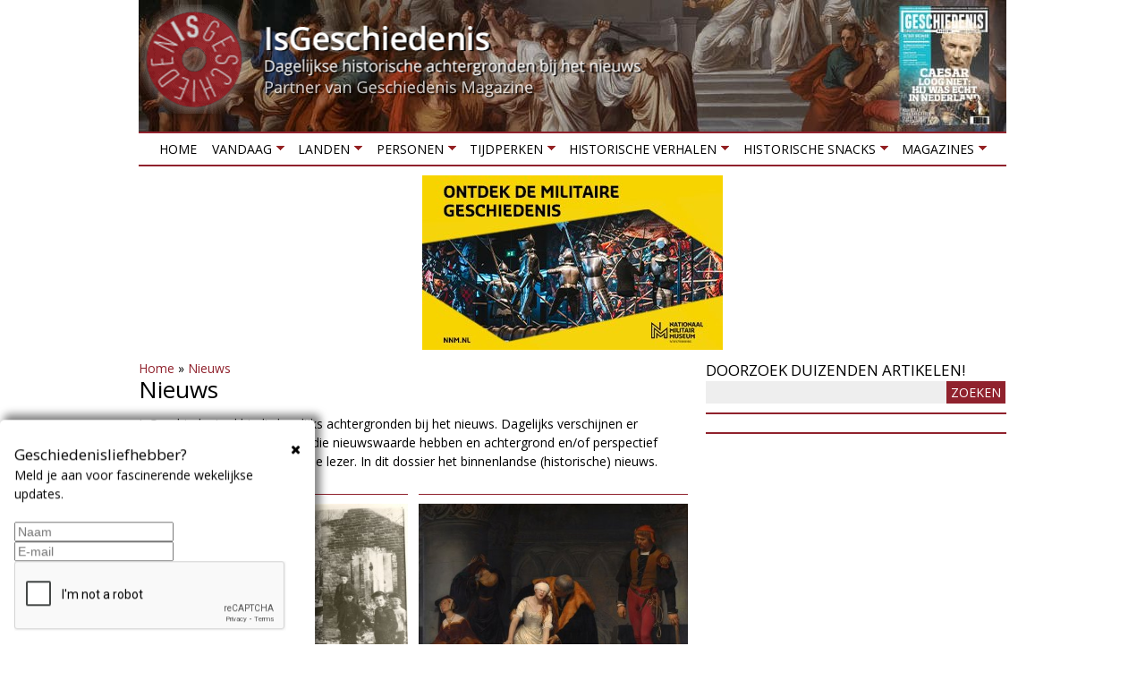

--- FILE ---
content_type: text/html; charset=utf-8
request_url: https://www.google.com/recaptcha/api2/anchor?ar=1&k=6LdpNTEUAAAAAM5ixA26ML9xrcmT8yPXMht9Y8AG&co=aHR0cHM6Ly9pc2dlc2NoaWVkZW5pcy5ubDo0NDM.&hl=en&v=PoyoqOPhxBO7pBk68S4YbpHZ&size=normal&anchor-ms=20000&execute-ms=30000&cb=2vga1wlmebrb
body_size: 49418
content:
<!DOCTYPE HTML><html dir="ltr" lang="en"><head><meta http-equiv="Content-Type" content="text/html; charset=UTF-8">
<meta http-equiv="X-UA-Compatible" content="IE=edge">
<title>reCAPTCHA</title>
<style type="text/css">
/* cyrillic-ext */
@font-face {
  font-family: 'Roboto';
  font-style: normal;
  font-weight: 400;
  font-stretch: 100%;
  src: url(//fonts.gstatic.com/s/roboto/v48/KFO7CnqEu92Fr1ME7kSn66aGLdTylUAMa3GUBHMdazTgWw.woff2) format('woff2');
  unicode-range: U+0460-052F, U+1C80-1C8A, U+20B4, U+2DE0-2DFF, U+A640-A69F, U+FE2E-FE2F;
}
/* cyrillic */
@font-face {
  font-family: 'Roboto';
  font-style: normal;
  font-weight: 400;
  font-stretch: 100%;
  src: url(//fonts.gstatic.com/s/roboto/v48/KFO7CnqEu92Fr1ME7kSn66aGLdTylUAMa3iUBHMdazTgWw.woff2) format('woff2');
  unicode-range: U+0301, U+0400-045F, U+0490-0491, U+04B0-04B1, U+2116;
}
/* greek-ext */
@font-face {
  font-family: 'Roboto';
  font-style: normal;
  font-weight: 400;
  font-stretch: 100%;
  src: url(//fonts.gstatic.com/s/roboto/v48/KFO7CnqEu92Fr1ME7kSn66aGLdTylUAMa3CUBHMdazTgWw.woff2) format('woff2');
  unicode-range: U+1F00-1FFF;
}
/* greek */
@font-face {
  font-family: 'Roboto';
  font-style: normal;
  font-weight: 400;
  font-stretch: 100%;
  src: url(//fonts.gstatic.com/s/roboto/v48/KFO7CnqEu92Fr1ME7kSn66aGLdTylUAMa3-UBHMdazTgWw.woff2) format('woff2');
  unicode-range: U+0370-0377, U+037A-037F, U+0384-038A, U+038C, U+038E-03A1, U+03A3-03FF;
}
/* math */
@font-face {
  font-family: 'Roboto';
  font-style: normal;
  font-weight: 400;
  font-stretch: 100%;
  src: url(//fonts.gstatic.com/s/roboto/v48/KFO7CnqEu92Fr1ME7kSn66aGLdTylUAMawCUBHMdazTgWw.woff2) format('woff2');
  unicode-range: U+0302-0303, U+0305, U+0307-0308, U+0310, U+0312, U+0315, U+031A, U+0326-0327, U+032C, U+032F-0330, U+0332-0333, U+0338, U+033A, U+0346, U+034D, U+0391-03A1, U+03A3-03A9, U+03B1-03C9, U+03D1, U+03D5-03D6, U+03F0-03F1, U+03F4-03F5, U+2016-2017, U+2034-2038, U+203C, U+2040, U+2043, U+2047, U+2050, U+2057, U+205F, U+2070-2071, U+2074-208E, U+2090-209C, U+20D0-20DC, U+20E1, U+20E5-20EF, U+2100-2112, U+2114-2115, U+2117-2121, U+2123-214F, U+2190, U+2192, U+2194-21AE, U+21B0-21E5, U+21F1-21F2, U+21F4-2211, U+2213-2214, U+2216-22FF, U+2308-230B, U+2310, U+2319, U+231C-2321, U+2336-237A, U+237C, U+2395, U+239B-23B7, U+23D0, U+23DC-23E1, U+2474-2475, U+25AF, U+25B3, U+25B7, U+25BD, U+25C1, U+25CA, U+25CC, U+25FB, U+266D-266F, U+27C0-27FF, U+2900-2AFF, U+2B0E-2B11, U+2B30-2B4C, U+2BFE, U+3030, U+FF5B, U+FF5D, U+1D400-1D7FF, U+1EE00-1EEFF;
}
/* symbols */
@font-face {
  font-family: 'Roboto';
  font-style: normal;
  font-weight: 400;
  font-stretch: 100%;
  src: url(//fonts.gstatic.com/s/roboto/v48/KFO7CnqEu92Fr1ME7kSn66aGLdTylUAMaxKUBHMdazTgWw.woff2) format('woff2');
  unicode-range: U+0001-000C, U+000E-001F, U+007F-009F, U+20DD-20E0, U+20E2-20E4, U+2150-218F, U+2190, U+2192, U+2194-2199, U+21AF, U+21E6-21F0, U+21F3, U+2218-2219, U+2299, U+22C4-22C6, U+2300-243F, U+2440-244A, U+2460-24FF, U+25A0-27BF, U+2800-28FF, U+2921-2922, U+2981, U+29BF, U+29EB, U+2B00-2BFF, U+4DC0-4DFF, U+FFF9-FFFB, U+10140-1018E, U+10190-1019C, U+101A0, U+101D0-101FD, U+102E0-102FB, U+10E60-10E7E, U+1D2C0-1D2D3, U+1D2E0-1D37F, U+1F000-1F0FF, U+1F100-1F1AD, U+1F1E6-1F1FF, U+1F30D-1F30F, U+1F315, U+1F31C, U+1F31E, U+1F320-1F32C, U+1F336, U+1F378, U+1F37D, U+1F382, U+1F393-1F39F, U+1F3A7-1F3A8, U+1F3AC-1F3AF, U+1F3C2, U+1F3C4-1F3C6, U+1F3CA-1F3CE, U+1F3D4-1F3E0, U+1F3ED, U+1F3F1-1F3F3, U+1F3F5-1F3F7, U+1F408, U+1F415, U+1F41F, U+1F426, U+1F43F, U+1F441-1F442, U+1F444, U+1F446-1F449, U+1F44C-1F44E, U+1F453, U+1F46A, U+1F47D, U+1F4A3, U+1F4B0, U+1F4B3, U+1F4B9, U+1F4BB, U+1F4BF, U+1F4C8-1F4CB, U+1F4D6, U+1F4DA, U+1F4DF, U+1F4E3-1F4E6, U+1F4EA-1F4ED, U+1F4F7, U+1F4F9-1F4FB, U+1F4FD-1F4FE, U+1F503, U+1F507-1F50B, U+1F50D, U+1F512-1F513, U+1F53E-1F54A, U+1F54F-1F5FA, U+1F610, U+1F650-1F67F, U+1F687, U+1F68D, U+1F691, U+1F694, U+1F698, U+1F6AD, U+1F6B2, U+1F6B9-1F6BA, U+1F6BC, U+1F6C6-1F6CF, U+1F6D3-1F6D7, U+1F6E0-1F6EA, U+1F6F0-1F6F3, U+1F6F7-1F6FC, U+1F700-1F7FF, U+1F800-1F80B, U+1F810-1F847, U+1F850-1F859, U+1F860-1F887, U+1F890-1F8AD, U+1F8B0-1F8BB, U+1F8C0-1F8C1, U+1F900-1F90B, U+1F93B, U+1F946, U+1F984, U+1F996, U+1F9E9, U+1FA00-1FA6F, U+1FA70-1FA7C, U+1FA80-1FA89, U+1FA8F-1FAC6, U+1FACE-1FADC, U+1FADF-1FAE9, U+1FAF0-1FAF8, U+1FB00-1FBFF;
}
/* vietnamese */
@font-face {
  font-family: 'Roboto';
  font-style: normal;
  font-weight: 400;
  font-stretch: 100%;
  src: url(//fonts.gstatic.com/s/roboto/v48/KFO7CnqEu92Fr1ME7kSn66aGLdTylUAMa3OUBHMdazTgWw.woff2) format('woff2');
  unicode-range: U+0102-0103, U+0110-0111, U+0128-0129, U+0168-0169, U+01A0-01A1, U+01AF-01B0, U+0300-0301, U+0303-0304, U+0308-0309, U+0323, U+0329, U+1EA0-1EF9, U+20AB;
}
/* latin-ext */
@font-face {
  font-family: 'Roboto';
  font-style: normal;
  font-weight: 400;
  font-stretch: 100%;
  src: url(//fonts.gstatic.com/s/roboto/v48/KFO7CnqEu92Fr1ME7kSn66aGLdTylUAMa3KUBHMdazTgWw.woff2) format('woff2');
  unicode-range: U+0100-02BA, U+02BD-02C5, U+02C7-02CC, U+02CE-02D7, U+02DD-02FF, U+0304, U+0308, U+0329, U+1D00-1DBF, U+1E00-1E9F, U+1EF2-1EFF, U+2020, U+20A0-20AB, U+20AD-20C0, U+2113, U+2C60-2C7F, U+A720-A7FF;
}
/* latin */
@font-face {
  font-family: 'Roboto';
  font-style: normal;
  font-weight: 400;
  font-stretch: 100%;
  src: url(//fonts.gstatic.com/s/roboto/v48/KFO7CnqEu92Fr1ME7kSn66aGLdTylUAMa3yUBHMdazQ.woff2) format('woff2');
  unicode-range: U+0000-00FF, U+0131, U+0152-0153, U+02BB-02BC, U+02C6, U+02DA, U+02DC, U+0304, U+0308, U+0329, U+2000-206F, U+20AC, U+2122, U+2191, U+2193, U+2212, U+2215, U+FEFF, U+FFFD;
}
/* cyrillic-ext */
@font-face {
  font-family: 'Roboto';
  font-style: normal;
  font-weight: 500;
  font-stretch: 100%;
  src: url(//fonts.gstatic.com/s/roboto/v48/KFO7CnqEu92Fr1ME7kSn66aGLdTylUAMa3GUBHMdazTgWw.woff2) format('woff2');
  unicode-range: U+0460-052F, U+1C80-1C8A, U+20B4, U+2DE0-2DFF, U+A640-A69F, U+FE2E-FE2F;
}
/* cyrillic */
@font-face {
  font-family: 'Roboto';
  font-style: normal;
  font-weight: 500;
  font-stretch: 100%;
  src: url(//fonts.gstatic.com/s/roboto/v48/KFO7CnqEu92Fr1ME7kSn66aGLdTylUAMa3iUBHMdazTgWw.woff2) format('woff2');
  unicode-range: U+0301, U+0400-045F, U+0490-0491, U+04B0-04B1, U+2116;
}
/* greek-ext */
@font-face {
  font-family: 'Roboto';
  font-style: normal;
  font-weight: 500;
  font-stretch: 100%;
  src: url(//fonts.gstatic.com/s/roboto/v48/KFO7CnqEu92Fr1ME7kSn66aGLdTylUAMa3CUBHMdazTgWw.woff2) format('woff2');
  unicode-range: U+1F00-1FFF;
}
/* greek */
@font-face {
  font-family: 'Roboto';
  font-style: normal;
  font-weight: 500;
  font-stretch: 100%;
  src: url(//fonts.gstatic.com/s/roboto/v48/KFO7CnqEu92Fr1ME7kSn66aGLdTylUAMa3-UBHMdazTgWw.woff2) format('woff2');
  unicode-range: U+0370-0377, U+037A-037F, U+0384-038A, U+038C, U+038E-03A1, U+03A3-03FF;
}
/* math */
@font-face {
  font-family: 'Roboto';
  font-style: normal;
  font-weight: 500;
  font-stretch: 100%;
  src: url(//fonts.gstatic.com/s/roboto/v48/KFO7CnqEu92Fr1ME7kSn66aGLdTylUAMawCUBHMdazTgWw.woff2) format('woff2');
  unicode-range: U+0302-0303, U+0305, U+0307-0308, U+0310, U+0312, U+0315, U+031A, U+0326-0327, U+032C, U+032F-0330, U+0332-0333, U+0338, U+033A, U+0346, U+034D, U+0391-03A1, U+03A3-03A9, U+03B1-03C9, U+03D1, U+03D5-03D6, U+03F0-03F1, U+03F4-03F5, U+2016-2017, U+2034-2038, U+203C, U+2040, U+2043, U+2047, U+2050, U+2057, U+205F, U+2070-2071, U+2074-208E, U+2090-209C, U+20D0-20DC, U+20E1, U+20E5-20EF, U+2100-2112, U+2114-2115, U+2117-2121, U+2123-214F, U+2190, U+2192, U+2194-21AE, U+21B0-21E5, U+21F1-21F2, U+21F4-2211, U+2213-2214, U+2216-22FF, U+2308-230B, U+2310, U+2319, U+231C-2321, U+2336-237A, U+237C, U+2395, U+239B-23B7, U+23D0, U+23DC-23E1, U+2474-2475, U+25AF, U+25B3, U+25B7, U+25BD, U+25C1, U+25CA, U+25CC, U+25FB, U+266D-266F, U+27C0-27FF, U+2900-2AFF, U+2B0E-2B11, U+2B30-2B4C, U+2BFE, U+3030, U+FF5B, U+FF5D, U+1D400-1D7FF, U+1EE00-1EEFF;
}
/* symbols */
@font-face {
  font-family: 'Roboto';
  font-style: normal;
  font-weight: 500;
  font-stretch: 100%;
  src: url(//fonts.gstatic.com/s/roboto/v48/KFO7CnqEu92Fr1ME7kSn66aGLdTylUAMaxKUBHMdazTgWw.woff2) format('woff2');
  unicode-range: U+0001-000C, U+000E-001F, U+007F-009F, U+20DD-20E0, U+20E2-20E4, U+2150-218F, U+2190, U+2192, U+2194-2199, U+21AF, U+21E6-21F0, U+21F3, U+2218-2219, U+2299, U+22C4-22C6, U+2300-243F, U+2440-244A, U+2460-24FF, U+25A0-27BF, U+2800-28FF, U+2921-2922, U+2981, U+29BF, U+29EB, U+2B00-2BFF, U+4DC0-4DFF, U+FFF9-FFFB, U+10140-1018E, U+10190-1019C, U+101A0, U+101D0-101FD, U+102E0-102FB, U+10E60-10E7E, U+1D2C0-1D2D3, U+1D2E0-1D37F, U+1F000-1F0FF, U+1F100-1F1AD, U+1F1E6-1F1FF, U+1F30D-1F30F, U+1F315, U+1F31C, U+1F31E, U+1F320-1F32C, U+1F336, U+1F378, U+1F37D, U+1F382, U+1F393-1F39F, U+1F3A7-1F3A8, U+1F3AC-1F3AF, U+1F3C2, U+1F3C4-1F3C6, U+1F3CA-1F3CE, U+1F3D4-1F3E0, U+1F3ED, U+1F3F1-1F3F3, U+1F3F5-1F3F7, U+1F408, U+1F415, U+1F41F, U+1F426, U+1F43F, U+1F441-1F442, U+1F444, U+1F446-1F449, U+1F44C-1F44E, U+1F453, U+1F46A, U+1F47D, U+1F4A3, U+1F4B0, U+1F4B3, U+1F4B9, U+1F4BB, U+1F4BF, U+1F4C8-1F4CB, U+1F4D6, U+1F4DA, U+1F4DF, U+1F4E3-1F4E6, U+1F4EA-1F4ED, U+1F4F7, U+1F4F9-1F4FB, U+1F4FD-1F4FE, U+1F503, U+1F507-1F50B, U+1F50D, U+1F512-1F513, U+1F53E-1F54A, U+1F54F-1F5FA, U+1F610, U+1F650-1F67F, U+1F687, U+1F68D, U+1F691, U+1F694, U+1F698, U+1F6AD, U+1F6B2, U+1F6B9-1F6BA, U+1F6BC, U+1F6C6-1F6CF, U+1F6D3-1F6D7, U+1F6E0-1F6EA, U+1F6F0-1F6F3, U+1F6F7-1F6FC, U+1F700-1F7FF, U+1F800-1F80B, U+1F810-1F847, U+1F850-1F859, U+1F860-1F887, U+1F890-1F8AD, U+1F8B0-1F8BB, U+1F8C0-1F8C1, U+1F900-1F90B, U+1F93B, U+1F946, U+1F984, U+1F996, U+1F9E9, U+1FA00-1FA6F, U+1FA70-1FA7C, U+1FA80-1FA89, U+1FA8F-1FAC6, U+1FACE-1FADC, U+1FADF-1FAE9, U+1FAF0-1FAF8, U+1FB00-1FBFF;
}
/* vietnamese */
@font-face {
  font-family: 'Roboto';
  font-style: normal;
  font-weight: 500;
  font-stretch: 100%;
  src: url(//fonts.gstatic.com/s/roboto/v48/KFO7CnqEu92Fr1ME7kSn66aGLdTylUAMa3OUBHMdazTgWw.woff2) format('woff2');
  unicode-range: U+0102-0103, U+0110-0111, U+0128-0129, U+0168-0169, U+01A0-01A1, U+01AF-01B0, U+0300-0301, U+0303-0304, U+0308-0309, U+0323, U+0329, U+1EA0-1EF9, U+20AB;
}
/* latin-ext */
@font-face {
  font-family: 'Roboto';
  font-style: normal;
  font-weight: 500;
  font-stretch: 100%;
  src: url(//fonts.gstatic.com/s/roboto/v48/KFO7CnqEu92Fr1ME7kSn66aGLdTylUAMa3KUBHMdazTgWw.woff2) format('woff2');
  unicode-range: U+0100-02BA, U+02BD-02C5, U+02C7-02CC, U+02CE-02D7, U+02DD-02FF, U+0304, U+0308, U+0329, U+1D00-1DBF, U+1E00-1E9F, U+1EF2-1EFF, U+2020, U+20A0-20AB, U+20AD-20C0, U+2113, U+2C60-2C7F, U+A720-A7FF;
}
/* latin */
@font-face {
  font-family: 'Roboto';
  font-style: normal;
  font-weight: 500;
  font-stretch: 100%;
  src: url(//fonts.gstatic.com/s/roboto/v48/KFO7CnqEu92Fr1ME7kSn66aGLdTylUAMa3yUBHMdazQ.woff2) format('woff2');
  unicode-range: U+0000-00FF, U+0131, U+0152-0153, U+02BB-02BC, U+02C6, U+02DA, U+02DC, U+0304, U+0308, U+0329, U+2000-206F, U+20AC, U+2122, U+2191, U+2193, U+2212, U+2215, U+FEFF, U+FFFD;
}
/* cyrillic-ext */
@font-face {
  font-family: 'Roboto';
  font-style: normal;
  font-weight: 900;
  font-stretch: 100%;
  src: url(//fonts.gstatic.com/s/roboto/v48/KFO7CnqEu92Fr1ME7kSn66aGLdTylUAMa3GUBHMdazTgWw.woff2) format('woff2');
  unicode-range: U+0460-052F, U+1C80-1C8A, U+20B4, U+2DE0-2DFF, U+A640-A69F, U+FE2E-FE2F;
}
/* cyrillic */
@font-face {
  font-family: 'Roboto';
  font-style: normal;
  font-weight: 900;
  font-stretch: 100%;
  src: url(//fonts.gstatic.com/s/roboto/v48/KFO7CnqEu92Fr1ME7kSn66aGLdTylUAMa3iUBHMdazTgWw.woff2) format('woff2');
  unicode-range: U+0301, U+0400-045F, U+0490-0491, U+04B0-04B1, U+2116;
}
/* greek-ext */
@font-face {
  font-family: 'Roboto';
  font-style: normal;
  font-weight: 900;
  font-stretch: 100%;
  src: url(//fonts.gstatic.com/s/roboto/v48/KFO7CnqEu92Fr1ME7kSn66aGLdTylUAMa3CUBHMdazTgWw.woff2) format('woff2');
  unicode-range: U+1F00-1FFF;
}
/* greek */
@font-face {
  font-family: 'Roboto';
  font-style: normal;
  font-weight: 900;
  font-stretch: 100%;
  src: url(//fonts.gstatic.com/s/roboto/v48/KFO7CnqEu92Fr1ME7kSn66aGLdTylUAMa3-UBHMdazTgWw.woff2) format('woff2');
  unicode-range: U+0370-0377, U+037A-037F, U+0384-038A, U+038C, U+038E-03A1, U+03A3-03FF;
}
/* math */
@font-face {
  font-family: 'Roboto';
  font-style: normal;
  font-weight: 900;
  font-stretch: 100%;
  src: url(//fonts.gstatic.com/s/roboto/v48/KFO7CnqEu92Fr1ME7kSn66aGLdTylUAMawCUBHMdazTgWw.woff2) format('woff2');
  unicode-range: U+0302-0303, U+0305, U+0307-0308, U+0310, U+0312, U+0315, U+031A, U+0326-0327, U+032C, U+032F-0330, U+0332-0333, U+0338, U+033A, U+0346, U+034D, U+0391-03A1, U+03A3-03A9, U+03B1-03C9, U+03D1, U+03D5-03D6, U+03F0-03F1, U+03F4-03F5, U+2016-2017, U+2034-2038, U+203C, U+2040, U+2043, U+2047, U+2050, U+2057, U+205F, U+2070-2071, U+2074-208E, U+2090-209C, U+20D0-20DC, U+20E1, U+20E5-20EF, U+2100-2112, U+2114-2115, U+2117-2121, U+2123-214F, U+2190, U+2192, U+2194-21AE, U+21B0-21E5, U+21F1-21F2, U+21F4-2211, U+2213-2214, U+2216-22FF, U+2308-230B, U+2310, U+2319, U+231C-2321, U+2336-237A, U+237C, U+2395, U+239B-23B7, U+23D0, U+23DC-23E1, U+2474-2475, U+25AF, U+25B3, U+25B7, U+25BD, U+25C1, U+25CA, U+25CC, U+25FB, U+266D-266F, U+27C0-27FF, U+2900-2AFF, U+2B0E-2B11, U+2B30-2B4C, U+2BFE, U+3030, U+FF5B, U+FF5D, U+1D400-1D7FF, U+1EE00-1EEFF;
}
/* symbols */
@font-face {
  font-family: 'Roboto';
  font-style: normal;
  font-weight: 900;
  font-stretch: 100%;
  src: url(//fonts.gstatic.com/s/roboto/v48/KFO7CnqEu92Fr1ME7kSn66aGLdTylUAMaxKUBHMdazTgWw.woff2) format('woff2');
  unicode-range: U+0001-000C, U+000E-001F, U+007F-009F, U+20DD-20E0, U+20E2-20E4, U+2150-218F, U+2190, U+2192, U+2194-2199, U+21AF, U+21E6-21F0, U+21F3, U+2218-2219, U+2299, U+22C4-22C6, U+2300-243F, U+2440-244A, U+2460-24FF, U+25A0-27BF, U+2800-28FF, U+2921-2922, U+2981, U+29BF, U+29EB, U+2B00-2BFF, U+4DC0-4DFF, U+FFF9-FFFB, U+10140-1018E, U+10190-1019C, U+101A0, U+101D0-101FD, U+102E0-102FB, U+10E60-10E7E, U+1D2C0-1D2D3, U+1D2E0-1D37F, U+1F000-1F0FF, U+1F100-1F1AD, U+1F1E6-1F1FF, U+1F30D-1F30F, U+1F315, U+1F31C, U+1F31E, U+1F320-1F32C, U+1F336, U+1F378, U+1F37D, U+1F382, U+1F393-1F39F, U+1F3A7-1F3A8, U+1F3AC-1F3AF, U+1F3C2, U+1F3C4-1F3C6, U+1F3CA-1F3CE, U+1F3D4-1F3E0, U+1F3ED, U+1F3F1-1F3F3, U+1F3F5-1F3F7, U+1F408, U+1F415, U+1F41F, U+1F426, U+1F43F, U+1F441-1F442, U+1F444, U+1F446-1F449, U+1F44C-1F44E, U+1F453, U+1F46A, U+1F47D, U+1F4A3, U+1F4B0, U+1F4B3, U+1F4B9, U+1F4BB, U+1F4BF, U+1F4C8-1F4CB, U+1F4D6, U+1F4DA, U+1F4DF, U+1F4E3-1F4E6, U+1F4EA-1F4ED, U+1F4F7, U+1F4F9-1F4FB, U+1F4FD-1F4FE, U+1F503, U+1F507-1F50B, U+1F50D, U+1F512-1F513, U+1F53E-1F54A, U+1F54F-1F5FA, U+1F610, U+1F650-1F67F, U+1F687, U+1F68D, U+1F691, U+1F694, U+1F698, U+1F6AD, U+1F6B2, U+1F6B9-1F6BA, U+1F6BC, U+1F6C6-1F6CF, U+1F6D3-1F6D7, U+1F6E0-1F6EA, U+1F6F0-1F6F3, U+1F6F7-1F6FC, U+1F700-1F7FF, U+1F800-1F80B, U+1F810-1F847, U+1F850-1F859, U+1F860-1F887, U+1F890-1F8AD, U+1F8B0-1F8BB, U+1F8C0-1F8C1, U+1F900-1F90B, U+1F93B, U+1F946, U+1F984, U+1F996, U+1F9E9, U+1FA00-1FA6F, U+1FA70-1FA7C, U+1FA80-1FA89, U+1FA8F-1FAC6, U+1FACE-1FADC, U+1FADF-1FAE9, U+1FAF0-1FAF8, U+1FB00-1FBFF;
}
/* vietnamese */
@font-face {
  font-family: 'Roboto';
  font-style: normal;
  font-weight: 900;
  font-stretch: 100%;
  src: url(//fonts.gstatic.com/s/roboto/v48/KFO7CnqEu92Fr1ME7kSn66aGLdTylUAMa3OUBHMdazTgWw.woff2) format('woff2');
  unicode-range: U+0102-0103, U+0110-0111, U+0128-0129, U+0168-0169, U+01A0-01A1, U+01AF-01B0, U+0300-0301, U+0303-0304, U+0308-0309, U+0323, U+0329, U+1EA0-1EF9, U+20AB;
}
/* latin-ext */
@font-face {
  font-family: 'Roboto';
  font-style: normal;
  font-weight: 900;
  font-stretch: 100%;
  src: url(//fonts.gstatic.com/s/roboto/v48/KFO7CnqEu92Fr1ME7kSn66aGLdTylUAMa3KUBHMdazTgWw.woff2) format('woff2');
  unicode-range: U+0100-02BA, U+02BD-02C5, U+02C7-02CC, U+02CE-02D7, U+02DD-02FF, U+0304, U+0308, U+0329, U+1D00-1DBF, U+1E00-1E9F, U+1EF2-1EFF, U+2020, U+20A0-20AB, U+20AD-20C0, U+2113, U+2C60-2C7F, U+A720-A7FF;
}
/* latin */
@font-face {
  font-family: 'Roboto';
  font-style: normal;
  font-weight: 900;
  font-stretch: 100%;
  src: url(//fonts.gstatic.com/s/roboto/v48/KFO7CnqEu92Fr1ME7kSn66aGLdTylUAMa3yUBHMdazQ.woff2) format('woff2');
  unicode-range: U+0000-00FF, U+0131, U+0152-0153, U+02BB-02BC, U+02C6, U+02DA, U+02DC, U+0304, U+0308, U+0329, U+2000-206F, U+20AC, U+2122, U+2191, U+2193, U+2212, U+2215, U+FEFF, U+FFFD;
}

</style>
<link rel="stylesheet" type="text/css" href="https://www.gstatic.com/recaptcha/releases/PoyoqOPhxBO7pBk68S4YbpHZ/styles__ltr.css">
<script nonce="QEPlndZ6wrlVYj2_y0uxww" type="text/javascript">window['__recaptcha_api'] = 'https://www.google.com/recaptcha/api2/';</script>
<script type="text/javascript" src="https://www.gstatic.com/recaptcha/releases/PoyoqOPhxBO7pBk68S4YbpHZ/recaptcha__en.js" nonce="QEPlndZ6wrlVYj2_y0uxww">
      
    </script></head>
<body><div id="rc-anchor-alert" class="rc-anchor-alert"></div>
<input type="hidden" id="recaptcha-token" value="[base64]">
<script type="text/javascript" nonce="QEPlndZ6wrlVYj2_y0uxww">
      recaptcha.anchor.Main.init("[\x22ainput\x22,[\x22bgdata\x22,\x22\x22,\[base64]/[base64]/[base64]/[base64]/cjw8ejpyPj4+eil9Y2F0Y2gobCl7dGhyb3cgbDt9fSxIPWZ1bmN0aW9uKHcsdCx6KXtpZih3PT0xOTR8fHc9PTIwOCl0LnZbd10/dC52W3ddLmNvbmNhdCh6KTp0LnZbd109b2Yoeix0KTtlbHNle2lmKHQuYkImJnchPTMxNylyZXR1cm47dz09NjZ8fHc9PTEyMnx8dz09NDcwfHx3PT00NHx8dz09NDE2fHx3PT0zOTd8fHc9PTQyMXx8dz09Njh8fHc9PTcwfHx3PT0xODQ/[base64]/[base64]/[base64]/bmV3IGRbVl0oSlswXSk6cD09Mj9uZXcgZFtWXShKWzBdLEpbMV0pOnA9PTM/bmV3IGRbVl0oSlswXSxKWzFdLEpbMl0pOnA9PTQ/[base64]/[base64]/[base64]/[base64]\x22,\[base64]\\u003d\\u003d\x22,\x22QTLCnwTCicK1WVIQw5BJwqpkGcOWJGlsw4HDm8KXw5osw5vDrEXDvsOjKBQlWwcTw4ozfMKTw7rDmjg5w6DCqxcaZjPDocOvw7TCrMOAwoYOwqHDuRNPwojCm8OoCMKvwqUDwoDDjhPDt8OWNhZVBsKFwrk8VmM/[base64]/DhsKaex1aU3F+wopwMUrCkcO8VsKvP39Awq9YwqFiMcKXVcObw6fDp8Kcw6/Dqwo8U8KrM2bClGxsDwUPwoh6T2QYTcKcEGdZQWNeYG1Ucho/[base64]/[base64]/[base64]/[base64]/CtgZtEm0QADxPwoTDu0kWw7A1wo1/NBnDg8O3wrrDtSM8NMOtGcKDwodrJ2Mfw60nIcKlJsOua10SHQnDvsO0w7vCrcKhIMOhw6PCoHUrw6DDiMOJG8OBwpoyw5vDr0hFw4DCk8OADcOIMsKnw6/Cq8OeNcKxwrYHw4LCtMKCVWpFwpHCl1kxw5pgFzdzwr7CqzrDoE/[base64]/DjcOwI8K3fsOoER45wpjCtBPCvT3DpnRFw6lYw4zCkMOJw5x8H8K7TsO9w5/DjMKQacKHwrTCinPCu3/CihvCvWJYw7N/RcKkw51ra1cCwobDhHNJZhPDhQXCh8OpQmN7w7/CvQ3DoV4Pw61gwo/CvsO8wrRKbsKRGsKzZsOLw6h8wqLCtw0wD8KIIsKOw77CtMKIwpXDiMKefsKKw4zCq8Oww6HCg8Kdw503wpJQQAE2FcKWw7HDrsObJ2R8OE0ew68DFBfCoMOxBMO2w6TDl8ORwrbDtMOIDcOpKirDg8KjM8OlZgfDhcK8wopdwpfDtMOqw4TDqjjCsF/[base64]/CkcKTwofDqjDCpsOsw55dw4kkwpQVwqbDtcOrw4rCuhtLCAExbjgWwpbDrsKkwrXCrMKIw6vDjgTCmUszSiVCLcKOAUPDgAozw7fCgsKbCcOrwp9mM8KkwoXCkcOOwqYLw5/DmcOtw4fCt8KSEMKLbBrCqsK8w7bDphnDjzbDnMK1wp3DphhWwrw+w5xDwqbDh8ONLAoAbl/DqsKvCxDCjMKRw4fDhnkSw7TDm0rDqsKvwrnClkDCgicsJH8vwpTDkW3Cjklpc8ObwqY3OTPCrA4QSMKUwpvDo0p6wqPCsMOUaCHCjGLDscKqfMOzYUHDu8OHABI5RnchLG5Ywq3CpQLCmTpHw5/ChBfCq3pWKMKawp7DuknCgnkIw4XDjMOzIwPCk8KnYMOcCRUnSxvDqAtYwo8pwpTDuDvDlQYqwr3DssKLJ8KibMKtwrPDosKxw7tWJsOsK8OtCCzCtBrDpG00LA/CqsOiwo8EfWlhw6PDliwFWz7Dh3AfM8Ooeldfw4PCkizCulo8w5t3wqlbFjLDicODCVYUKw1dw6XDhEd/wpfDtcK7UTjCkcOdw5rDu3bDol/Cv8KLw6vCm8Kxw4pNQcKmwrHCm1/DoF/ClnPDsgA+wqg2w6rCiDTCkhoaPMOdPMKywq0Vw7Y2J1vCsA5Kw5wPK8O/GjVqw58GwoBTwrRBw7jDtMO3w4vDscK/[base64]/Z8O+fhTCllvCgQTDij/Cu8K/[base64]/[base64]/Cg2rDksO8dsKQM8OCQTzCrsOrWcObS8KVQFnDki4DKkfCjMOlaMK6w4PDs8OlC8OQwpFTw5wMwoTCkBpBe1zDvknCu2F4MMKqKsK9XcOrbMKrCMOxw6gIw47Ds3XCoMOMSsKWwrfCnXLDksOFw4IVVHAiw78TwqvCnzjCjh/Drjkve8OsHMOYw5UEAsK6wqFwRVTDs1towqvCsSvDu01BYA7Dq8OyFsOHHcOzwoUfw59facOaNj1FwoDDvsKLw5DCrcKBBXcHDsOfQsK5w4rDs8OUCcKDOcKUwoJONMOAV8OQRMOXB8KWHcOxwobCtwBFwrFiasKzcHNeBMKFwpvDiSnCuDJDw4/Cj2fCmsOnw5nDjxzCtcOLwprDpcKLXMOGGQLCo8OSC8KZWhoPdEhpNC/CjnkHw5DDo2zCpkvDhsOpL8OPUU0eB1DDksKQw7cYAADCqsOVwrLDjsKDw64hFMKfw4xNQcKKJMOFVMOaw7nDtcO0D1rCsyFwSVg/wr8KcsOReDxdLsOswrXCg8O2wp5RPcOew7fDrzNjwrXCpsO4w6jDicKOwq5Sw57Ch0nDoz/CkMK4worDp8OKwrnCo8KKwo7CuMK5Z1wQAMKhw75FwrEGEnDCgFLCtcKfwr/DqsOiHsK5wrHCp8O3CxUrZ0sKVcK+QMOYw5jCnj7CrA5QwqDCtcKlw7bDvQ7Dg3vDkRzCrlrCokMIw74OwpQNw49VwqXDly9NwpZQw5LDvsO2HMKIw7EvRsKow7TDiUDDmEUEcg92E8OXOFTDmMKkwpEmXSPDlMKGD8OJCitewrN6UHNvGx8qwqt9QT4/[base64]/CozYHwofCkSJEY8KZb8K/QlPDp8Krwr7DoQzChHUDDsKvw4XDpcOwUC7ChsOIfMOZw5AjJFTDmVNxw5XDs05XwpBDwo0FwrjCt8Kdwo/CiyIGwpDDux0BNsKVAilnUMK7BRY5wqMiwrEwFTjCi2nCrcOIw7d9w5vDqsOCw5Rgw6dbw6J4wpjDqsOOfsOJRRgAHX/[base64]/[base64]/CrcKgw6/DjsKXFMKZBgU0wo4jwpoOwqc0w4IZYcOdDwcnaCtrbcKNN1zCi8ONw6FLwobDpVJSw4guwq88wp5VXmtAPh08LMOgIxLCjWvDg8OufXBXwoPDhsOgw4ILwrPCj1cNYlQSw4/CqMOHMcOiHcOXwrV3QxLCvz3CpTRVwphXbcKQw5TDgMOCDsKxWSfDgcKLZMKWL8K5ABLCucOPw6TDuiTDlRg6wq0yXMKkwqARw6zCkcK3Nh3CgMOmwoAMNAVjw6w/bU1kw4MhRcKBwo/[base64]/w69ow5TDsMO/wprCsR01CsKhwrrChMK4fMKgUCLCijDDi0vDucOSVsKbw7lMw7HDhEIcw6xdw7nCjHoxwoHDiE3DjMKPwpfCscK/c8KpVj0rw7/[base64]/CssKaecOLOsOCcGfDpG/Dq1LCkDIFwrLDisOMw6EewrTCucKudcOLwo5ew67CjcK+w53DkMKEwobDinLClQzDsXFFJsKyJMOGMCVuwo0WwqhLwrnDu8O4G3nDmHtLOMKoHCXDpx82BMOqwpvCrsK7woXCnsO/C0TDgcKdw74EworDv3XDsnUVwoTDkjUUw7DCgcO5dsK4wrjDvsOFBxsUwrHCvGEzFMO+wo8oRsO6wo4HQ3YsecObWcOvF3rCqlh/wrl5w6nDgcK7wpQxSsO8wp7CrcOFwpnDl2/[base64]/CscORwrgFCMOhw6bDklw7wrvDmMOyw6jDtGsXT8KuwqUJEhVKEcOQw6/[base64]/dXdCSDpFextgE03Ch8KEw5gLwp5dLsK+OMOqw6fCgcKjE8ODwpDDklJKJMKbBGfCkwMSw4bDm1vChXsoEcO9wp8JwqzCuXdFaD3DgMKVwpQ5IMKRwqfCo8OtRcK7wrEoJD/Ci2TDv0Nyw4TCpHZKf8KnRU7DmT4Yw5hRJcOgJsKiN8OSQ2YswpgOwqFJw6EPw5xhw7/DjBYmb1UCP8Kmw5U8NcOiw4PCg8O/CcKmw7vDonxMDMOtasKiD3/CihRpwotbw7zCiVtUQjNnw6DCmE4qwolfPcKeesOiGyZSKWVXw6LCh0h5wrHCmXTCtmrDmMKFXWvDn2hWBsOsw5Jww4xfPcO/[base64]/[base64]/DiMKLw6smVMOJwr3Cq8OPKX/[base64]/[base64]/Cg8KUwocKFsOswrQvwr/DrFDDozV/[base64]/DucOIUMO3SsKdwrjDpknDtCQFwr/CgMKKD8ODbsObecOjQ8Okd8KQAMO4OS0Yd8OEICNFSFgWwr9aaMODw7HCgcOyw4DCo0rDhm7CqsOsUMKeWnt1wqkBFTEqBsKGw6ANGsOsw47CqMOfPkZ9asKRwqrCpnVOwoPCginCuzcCw45hDTkew7jDsXZjLz/CgBwpwrDCsCLCoSYVw5B1ScOOwpjDiQzCkMK9w4sPw6/CnGhKw4prf8O+WMKjRMKHRXPDhi1kJWg8J8O0CgIew5XCsBzCh8Kdw57DqMK7bEAFw61qw5lddkADw4jDuhbCt8O0ORTCkG7Cr03CvcOABW06SEU/[base64]/[base64]/Cmi1QF8KdbMORLxbDiMOdw4EZK8KKExJdw60lw6DDnMOVEADDpkjDj8KvA3kSw5TCi8KBwpHCs8KxwrvCvVUhwqnCiTnCrMOMPFZnQTsgw5zCjsO2w6bCncKEw6kbNRlhfRULwrrCu2bCtU3CvsOawojDvcKzFCvDlGPCqcKXw4/Di8KBw4IiLTPDkg8kGifClMODGWLCvmvCgMOfw67DpEg9bxdrw6PCs17ClgtsLFV7w4LDkRZ8ZzFqFsKfQsOSBxnDusKHQ8Khw4EvZGZMwozCvsKKPcKUWS8VN8KSw5zCsRLDoGcnw6HChsOOw5jDvcK4w7bCjMKBwrB8w4DClcKaJcO8wofCpixPwqY5SH/Co8KQw6vDrMKHA8OYVXrDuMOmf0rDowDDhsKQw6E5JcOGw4vCmHrChsKEdylNFsOQR8OrwrDDqcKHw6oSwpLDlDAZw47DhsKNw6oAM8OpSMKtQH/CucO/UcKVwo8ED0EHXcKhw7ZAw7haOMKbasKEw5PCnhfCi8KnA8OkRlbDrMOtOMKIbsObwpdRwp/CrcKGWhM/WcOEb0MIw41hwpVKWTMjbcOXZSZEScKlAibDhFDCjMKUw7drw4DCr8Knw5PCssKaUm1pwoIdb8OtLjzDhMKJwpZpcwlMwoPCuRXDggMmCsOswpx/wqNpQMKBZMOUw4vDn28dJiAUeWjDhHjChGvCh8Olwq/CmMKPF8KfPkhGwqrDnCIONsKZw6vCgkwJdlzDoSIvwrtsFMKdPB7Dp8OsA8KDYRdATzRFN8OMCXDCscOQwrF8GWYrw4PDuVZFw6XDj8OtFBMsQyRNw7VAwqDCusOpw6nCqBzDvcORCcOlwrDCih3DkmzDjj1ccMOZewDDosK6SMOrwolfwrrCqjXCu8K6woB6w5hcwr/[base64]/w6TCsH7DusOFwrzDicKJfcKTYFAMKlE+QHBxwpNCByDDlsKrwqUzB0Yhw7o2fWPCu8OLw5HDpTHDsMOmOMOQAMKcw406R8ONfAs5RHcDfR/Dni7DksKCcMKFw6nCqsKqe1/CosKsbxfDqMKeDQQjJMKYXMOnwoTDty/[base64]/woTDkcO8NcKXWsO1V8KwEgzClsKWwp/DmcOvGgsvbF3CuHRnwpfCuDXDrsOKEsOMJcObfH9HOsK6wqfDqcOFw49Xc8O4OMKXJsOFJsK4wqwcwrwtwq7Ck3ZQw5/DlUBcw67CsHVmwrHDv2VxaUtLZ8K0w7ccH8KIAsOqZsOHC8OTS3IhwrZPIijDrsOZwobDtGbCi3IRw5lfKcOiK8KawrPDr1RERMKMwp7Csz0xw67CicOtwqN9w4vCjcKHURzCvMOwakwKw4/CkcKYw7Q+wqMsw5TDuDF4woDDvU55w7nDoMOAAMKcwowFZ8Klwrt0w7www4XDvsOcw44oAMOEw6LDmsKDw4Z0wprChcO9w5vDmk3CjxU1OSLCnkhkUx12AcOiYcKcwqwTwoQjw5vDlBc3w6w7wpfDmiTCiMK+wp/CrsOAIsOpw6BWwohEE3llW8OVwpYFwo7DjcOEwqrChFDDncO9HBAVV8KHAhhHCywwCgfDkiROw4vCi09TMsKoSsKIw7PCrX/[base64]/CkMOVwqDCiA1Iw4DCksKfN3TCg8K1VMO3IsOYwpzDsi7Cug1ibmrChkEZwo3CvjF6ZsO1OcO7bHjDrxzCrH1PF8OcJMK8w47ClUw8wofCgcKywrdZHi/Dvz5wMTTDui4awrXCo2PChD/DryIQwot3wqXCtn0NHGM6KsKJIG0FUcOawqZcwpETw4EnwqYlX0nDpzsteMOaKcKJwr7Cg8OIw7zDrHlnfcKow7gRVsONO3c1RXMZwoYQwqdCwprDvMKUFcKDw7HDpsO6RT0XHVrDucORw4gow69VwrLDlD/DmMK+wotiwojCsCnCksKdOTIFOFPDjcOtA3RVwqrDgBTClcOcwqAwM0A5w7AWLMOmYsOVw6MGwqsRNcKew5vClcOmGMKAwr9HPw7DpG5PP8K3ZDnCnk88woLCpnMTw51zbsKWQF7CpXnDmsOZaF7CuHwewoNKDsKwJcKJUG17RErCijLChcKLSifDmV/DrjtTN8O7wo9Bw4XCncK4dgBdN0RIEcONw6rDlsOsw4PDsg5jw7pffHPCicOsInDDm8O0wpU8BsOBwpnDnDMbRMKEOFfDjyjCgMKobRRVwrNKUXDDqCxVwovCoyTCk1p9w7Avw7XDol8wDcO4e8KSwpI1wqgGwolowpzDlcKVwovCpzDDgsO7Sy/DsMOQO8KudQnDjRA1wrMuBsKZw4bCsMOsw6ppwq15wowxbSnDqSLCjlARwovDocOSb8OuBH0pwoogwobDtcKUw7HDn8KOw5rCscKIwrd6w7Y0IQEJwrZxWsORw4PCqj57D08/U8O0w6vDjMO3LB7Dr23Dox8+QMKBw7fCjcOYwpDCpmILwofCqsOJKMOSwoUiHUnCt8Odajo5w7LDiS/DpyB9w518IWQbU2vDvkvCmMK+JAvDk8OTwrVfZsOYwozDsMOSw6XDkcKUwpvCi0TCmX7DpcOAWFjCmsOCUhjCocO2wqDCqlDDlMKBBgHChcKUZcKqwoHCjw3DkDd/w6lHB2TCgcOjOcK7csO9ccOSU8Krwq0FdWHDuCvDrcKFN8KUw4/CkSLCimVwwqXCtsKPwr3Cj8K9YSzCo8OAwr4UIgDDnsKofWE3U33Ds8KrQDsta8OTCMK/dMKfw4TCiMOQLcOBYsONwoYKDlPDv8ORwqfCl8OAw7M2wpzCsxVvOsKdHRfCmcOje3dMwp1jwp5OR8KVw78ow7F4wrvChU7DtMKZWsKUwqF8wpJDw53CgAogwr/DrnfDnMOvw45pcQhowr3DsUF/wqd8OcOIw5XCjn9bw5jDicKyFsKHFxzChHfCoV9rw5tpwpYiVsO+cG4qwrvCqcKBw4LCsMOmwp/ChMOJK8O0O8OdwpLDrsK3wrnDncKnKcOVwp0dwqBCWsOfwqzCnsKow4bDtcKYw5fCvxY9wrTDs2gRJSnCqw3CqQMIwrzClMO3RsOIwoLDiMKQw5IIX1LCiy3ClMKawpbCiRM/[base64]/wrRXOlxVwoVVw5zCjkFSG8OCWMKrw5h1KEFkI1TCvUAFwpLDpD7Di8KldhrDtcKLcMK/wo7DpcOrK8OqP8O1GmHCusOlHRZkw6l+VMKuEcKswqbDkAZIBmzDk0kHwpVWwopDRjM7P8K8YcKbwooqw4kCw7RQVcKnwq5bw7BMWMK5JsOAwo8Dw4rDp8KzJQQVHRPCh8KMwpfDpsOOwpXDq8OAwpY8PXjDtMO3IMO0w6/CsjcRfMKmw49JIn3CrcOKwrjDiC/DpMKILm/[base64]/wrMUwqzDu8O8woptw7PCv8KfwqjDuwzDpz7DqyphwoRjIUPCksOLw67ChsKEw4LCmcORLsK6V8O8w4bCvUrCtsK9wphCwobCuH0Xw7vDmcK/ARY8wqfCqALDhQHDncOfwpjCpEY/[base64]/[base64]/Ctx1jw6PDplNgwqVjwr/DiwzDpsOuwqtZC8KmwoLDrsOLw7LCucKiwoh9Ph7DogxycMOswpzCp8Kowr3CjMKhwqvCj8KLAsKZXw/CjcOSwpoxM1xKFsOHEWHCuMKhw5HCncOwesOgwobDlmzCk8KtwpfDhBRjw6bDncO4JMO+GMKVf2Z+S8KafWVZEArCh2xbw6hSDD1eLsOIwp/DmnPDvH/DoMOiGsOAX8OtwqDCmMKxwpzCphIkw7h8w7Itc1kTwoHDmcKtH24WV8O0woh2AsKMwrPCrXPDg8O3H8OQK8KWd8OIZMKlw7hhwoR/w7cWw5gkwrkvZxzDoFPDkSpFw6orw6YHOX3CosKowpnCu8ORFWrDvjjDj8K5wq3CtylUw6zDjMK0L8KVScOdwrLCtX5MwpTCvRbDtsOPw4XCqsKlCMKZGQYtw5XCrHpUw5oIwqFSFTZHdF/CkMOrwqgTfzpKwqXCjF7DjHrDpUc/dGl+LygtwqZpw6/[base64]/DgzbDgULCpiMPUD3CgxbDnnV1AlUza8OfbsOPwpdZZE7CnwgfEcK0bmV/w7pAwrXDhMO5HMOjwrrDs8KMwqB0wrlJE8KkBVnDq8OMb8Oxw7XDqzfCscKmwp8WNMKsDyTCj8KyKFxzTsOqw6TDml/Di8OCHB0RwrfDgkDCjcO6wprDvsOdeQDDqsKHwp7CoijCvBgBwrnDusKxwr5hw4gQwq7DvcKQw6PDkwTDksOXwqnCjHRFwro6w7cFw7HCqcOcYsOBwoosH8OTS8OqTRDChsKxwqECw7nClRHCrRgZcDDCvhVawpzDox8ZOSnCuQTCosOKSsK/wpkQMjLDn8OwFjkMw4bCmsOew4rCksK7eMOIwr9MJUTCr8OKaXwgwqnCvUDCl8OhwqjDo2PDj3XCtsKHcWd/HcKWw6o+KEvDnsKlwrYBEXLCrcK+RsK+BRwcE8KrVBIbFsOnScKgIxQ6R8KJw5rDnsK0OMKDUywrw7vDmzotw77CiX3CgMKFw5YzUlXCuMKeHMKxHMOZN8K0IzYSwo4mw4TDqHnDhsOOAynCl8KgwpXDgMKRGMKlKmAtFsK/w7jDplsYX01QwpzCvcO+ZsOTGHMmJcOUwo3CgcK6w4FYwo/Dr8K/DHDDu2xCICsNd8Omw5BfwrrDvUTDrMKAJMOfXsONG3RFwqgafwxUAyJJwqZ2w5nDlMK/DcK8wqTDtl3CoMOaIsOzw4V5w4pew5Y0Xx9VOVzDry9nfcKywqpJZivClcKzfEFlw4p/TsO7TMOAa2kGw4I4NsOcw77DgcK+cDXClMKFKGw9w4MEBSVQcMKLwoDCnUhXHMOTw5rCssK2w7XDghbDlsOtw5vDt8KOIMO8w4vCqsKZK8KAwrTDnMKjw78eWcODwpk7w6HCjBxowr5Tw4U/[base64]/DlWcmNkcHwrXCtilWw5Y0wo7Ct0DDonddKMKoZFDCrMKRwpcAcyfCpjrCr21Zwr/Du8K0VsOJw45yw5nChMK3PFEkBsOQw6TCqcO/ZMKLaD7DjGcQR8K7w6zCvxFAw7YRwpkBeEzDlMKGBB3DuUVRd8OWw4Q2a0rCl27DvMK6w7/DpiPCtcKiw6hjwo7DojRBKHJKO3FIw7Mfw7PCiDDCnQLDkGRDw6E8O2wJZwfDmsOyMMOtw60TEyQNYDPDs8KxWWdFYlBoRMOsUMKEAz97fy7Cj8OGScKjORxIXBcLVmg0wpvDrR1HHMK/w7PCpwnCgChUwpwMwqk3QU8Cw5vDn37DiG3Cg8KQw4MYwpcQQsOVwqozwq/CgsOwMRPCgsKsRMKdLsOiw4zDqcO6wpDCsj3DqSMTNzLCpxpXJE3CuMO4w7ESwpvDksK+wozDsT47wqsgOVDDuDo9wrLDjQXDpmBXwrvDrmTDuAbCvcK8w7pZAMOSKsK5w7XDncKTf0Qgw4XDrcOYcQhHTMOnNjHDphciw4nDi3RMScOjwqh/EhTDpydhw7XDiMKWwqQZw6wXwqjDtcOYw715L0DCniRMwqh6w5DCmsOdSMKNw4XDqcOrAgJrwp8EMMKKXQ3DpWsqaX3CrsO4TRjDnsOiw7rDjgwDwqfCn8OPw6U6w7HCicKKw4HCvsKtacK/fHkbTMOOwptWTVTCpcK6wo/CiEfDusKIwpTCpMKTe29/f1TChyLCh8KfM3vDhhjDpxbDrcKewrBjw5tqwqPCn8OpwoHCvsOzIXnDvsKOwo5AKABqwoMMPsOIK8Khd8Kew5xcwp7ChMOFw55ICMKiwqvDhH58wr/ClsO6YsKYwpIlaMO1YcK8O8OUXsOPw5vDtVDDq8KRDcKZXijCqwDDmAkKwoljw6PCrnPCp0DDr8KRSMOofBbDpMOKG8K/[base64]/E8OwwprCqMKfFMOSw6jDqcOfw45Jf3MGEW8fRhlgwobDvMKHw67DsnJxUlUEw5PCkzhNDsO7X2g/XsOcGQ4UdBDDmsORwo4/bm/DgjfChnbDvMKKA8Kyw5oVfcKaw6vDuHjCqCrCuiDDgcKzDF84wpZkwoLDp1nDmCNBw7VrKAwJJMKOCMOEw6nCt8O5X0fDjMK6V8OZwp0EacOYw7omw5vDiQQlZ8K+fxNqTcOww4lDw7zChSvCv3E0NVzDvcKgwrsmwo7CgR7CqcKCwrhew4JLOTDCig93wq/ChMOeCcKgw4RRw48VWMKkfGwMw7vChxzDl8KFw4MnenMxPGPCmHvCjAA6wp/Dpj3CocOkTwDCh8K6AVrCscOdLXx4wr7DmsKOwqDCvMKnCggtcsKrw74JKlF0wpkjBMKbKMKOw5goJ8KmKhx6UcOTB8OJwobCrsKNwp4daMKueyfCksOoeCjCksKYw7jCpEXCgsKjc3hTTsKww5nDqXEww5/Ch8OobcOKw6BxF8Kpc0/CrcOywrTCvyvCugkqwpMhfUkUwqLCuxMgw6V5w7/CjMKNw4LDncObIWIWwo9Lwr5+FcKPIlbCmyvCoxhmw5PCp8KYIsKGTnFtwoMUwqPChDsMdzseHHdVw57CosKdIcKKwqHCiMKkDF86MRtGEUXDlybDrsOkfVnCpMOmCMKoZcO7w6E8w7gzwoDCoxplIsOrw7J1fMOgwoPChsOOD8KyfUnCpMO/IkzCuMK/[base64]/CtiF/R8K7MFJcTcOaNMO0wozDm8O1cSPCq3HDuSTDiEt6woBJw5Q4PMOLwrfDiF0KMERVw40zJzJBwpHDmxtow7F5w612wrwqXcOOfWtvwr/DqxbCh8Oqw6nCrcO9wrwSOjLCphonw5HCnsKow4w/w5RdwpDDpCHDr3PCr8OCAcKJwrAbTRhWXcK6fcKacH1aei0FccOETMK8WsObwoNwMClIw53Cp8OFWcO5JcOCwq3DrcK1w6bCuRTDimYiKcOJXsKfAcOZKsOdH8OBw70nwrtbwrfDo8O1XxpnUsKAwoXCkF7DpEV/F8KsPmNeAGPDrjw7GWfCiTvDrsOEworCgkR4w5bClUtdH1pwR8KvwrIUw4MHw7hELkHClnQRw4leR0vChTzDqB/[base64]/w51oYsKjMcOKBywaOSsgw6gxw4jDtA7DnUE3w4HCncOXQxE8EsObwoDCin0MwpYecMOYw7zCtMKzwoLCn2nCjEFFVRZXBMOPG8K8RMKTbMKYwpM/[base64]/[base64]/DnMOvwqnDvQxgw64aIMOCw53Dni3Cr8OVA8Ovw5xpwpp8w6F7wr0CTlTDnmA9w6sVMcO8w6B2EcKwQsOhbQFZw6HCqz/Cuw/DnE7Dh0PDlHTDumAGagrCuAvDhn9NbcOMwqQOw5V/wqA4w5Z9wptYdsObdDzDi218B8KZw4EFfRZcwrdZNsKxw5Nqw5PClcOBwqRIL8OMwq8GSMKEwqDDtsKnw6/Cpixgw4fCgx4HKMKXB8KuQcK6w6tCw6wRw59bSmnDuMOeCS3DkMKuNm8FwpvClw5ZYXHCm8KPw4Ytwq50MyxAKMO6wpjDqTzCncKZXsOQQ8KEHMKkaWjCuMKzw4XDrwp8wrHDrcKYw4fDvG16w63CjcKfwrZmw7RJw5vCrW86LU3Cl8OoXMKNw45aw5/Dmy/Cq1Iew74qw4HCqDXDiStTLcOXHHfClMOKAgjCpQ08IsObwpTDjsKmfsKvA3Rsw4JDI8K4w6LDg8Kow5/Cj8OzAAUfw6/CkQt/CsKMw63CkyQ/GgHCm8KVwow6w6jDgFZAWcKqwqDCiRnDsQlkw4bDn8OHw7zDrsOtwqFKf8OkZHQEUsKBYUFIKDNRw5fDpgtOw7Nswr9Mw53Dg1hIwp7CuzM2wod5wqxxRwDDrMKRwrRyw5FAPk5Iw6I6wqjCisK+ZB0XJDHDiXTCssKnwoDDpR9cw6wqw5HDgjfDvsKgwo/CqXpuwopcwpoQL8KSw7TDokfDgHkwO3VOwonDvTLDmA7DhBZ/[base64]/ASnDmcKawqjCnsKwMzjClmLCinEUwqvDk8OgfcKidcK+w6wDwr/[base64]/wqPDsFDCvMKGb389w4LCoHrCpHvDh2nDmMKmwr8FwqfCmMOnwo98SBZpKcOTQBQJwqHCjSFYdz1Za8OuVcOewoDDuiAdwqXDrTpIw4/DtMOtwo92woTCt1rChV/CkMKLa8KTN8Ozw4c6wqBfwrrCkcOlS2hzMx/CqcKMw4J+wo3CsFM/w4FTCMK0wobDhMKGOsKzwoXDncKBw6pPw6V4HUBCwoQhJUvCr3jDhMOxNErCi1bDgTZsBcKiwoPDkGAPwo/CsMKiC1Npwr3DgMKRYsOPAxTDlh7CngBRwo9PRG7CpMO3w4ZOZQ/DsgLCoMOXNEDDncOjG0VrF8K5bQZMwrfCh8OBY0s3wpxbHyAYw4UTAiTDsMKmwpMvE8Oow7bCj8O2DinDisOIwqnDqgnDkMOmw59rw50/fnbCmsKQfMOeTWrDssKhDUXDicOkwppqCRNyw6d/NnB2cMOiwr5/wofCq8OKw5BcaBfCvU4RwogMw7QLw74Gw6Qyw5bCosO1w4U1ecKPNyvDgsK0w780wofDm1DDhcOTw6IoE01Kw4HDvcKOw4cPKDJLw7vCpXfCusOVUsKmw7zDqX97wop8w5wuwr7DtsKWwqJcT37DqjXCqi/CvcKPWMK+wrkTw7/Dh8OzIT3Cg0jCr07Cq33CksOqRsOhXsKzX0LDucK/w6nDmcONXMKAwqvDucOffcK4MMKeKcOhw6tceMOAM8OCw4DDjMKCwp4swoQYwpEWw6NCw4LDgsKNwovCuMKIYH4LZRoRd1Bewq0+w4/[base64]/DmEjDuMOyZhxmw5Ujw6Nkw6XDjsOUWyc3WcKMwrbDhnDDt33Cn8Kwwp3CglNWVjAfw6F6wpTCtFvDgFzCtC9LwrPCgBTDtVXCoizDq8O4w75/w6JfLVXDgcKow5Ikw6g7IMKqw6LDvMO3woDCui15woLCssK/OsKDwpfCjMOSwq1cwo3CqcKIw65Bwo7DscO3wqBQw5TCjjFOwqrCpMKcwrQhw50QwqsdLcO2cxfDkGrDncKqwosfwoHDi8KqV2XClMOgwq3Cjm9uLcKiw7Jbwq3CtcK2KsOsEjPCi3HDvwzClTwHPcKGJi/ClMK2wp8ywpM5dsKRwojCiTnDvsOPFkfCrVI/DMKfXcKmIX7Cpy7CtFjDpFNyYMKxwoDDtiBsPXpPegBnUEV4w49bJCPDhhbDl8Kkw7HCvEwzbkDDhSgkBlvCkcOkw6QFVcKIcVg2wrxvXlRmw4nDvsOXw7nCjS8hwq5WUgQ2woRIw4HCpRpywpZSN8KNwoDCoMOqw4YRw6pME8OEwqrDv8KMOsO6w5/DsnzDgT7CjsOEwpDCmxAzNi1/wr7DjznDgcKkCgfChBBIw7TDnTrCoSE6w6F7wrzDksOTwrZuwqDCri7CuMOZwrgyUyM3wrYIDsKgw6vCmkPDnxbCnB7CtsK9w7Igw5LDusO9wp/CnSBhRsOuwoDDgcOvwohAc2fDr8OowpordMKKw5zCrMO6w43DvMKuw7fDoxLDtMKIwo45w6lhw4c6AsOmVcOMwotBLsKVw6bDncOww7U7EBNxVA3DqA/[base64]/woLDrMOvdcKlJMKHScKgasOfwo8EccOIFXRiJMKYw7LCgMO3wpDCicKlw7fCnsO2CEFEAkHCiMOwFF5kdBIiRBFfw5jCgMKgMyjCq8OkHWjCkFllwpkGw53DtsKZw4NLWsODwrUCAQPCn8Ouw5gCPDvDnlxZw7LCisO/w4PCqi/DiVfDqsK1wrVDw5MLYiQzw4rDuifDvsK0wqpiw4rCocKybMKwwrZAwohNwqfDrV/DpcOQZ3bCkcKNw5fCjMOWAsKgw51lw6kGf05gAE4jQFDDtWsgwpYCwrPDpsKew63DlcO+I8OkwrgWdMKMXMKiw6rCv2sRGjfConvCg1HDksK7wonDvcOlwowhw7ENYhLDhCjCuHPCtEjDtMOnw7UiF8Kqwq9jYcKSFMK8WcOGwoDCpcKuw6FWwq1Lw4HDtDk3w6kiwp/DkTVte8OtRsOEw7XDksOiejkmwrXDqENRZTlGJAnDm8OlVMKoSC8yCsOpcsOcwqbDrcOFwpXCgcK1QzbDmMOoUsKyw77DpMO9a1/DiGAsw7DDqsONQAzCucOTwpnDhlXCucO4asOYUcOtScK4w47CmcOCDsONwpA7w7pwIMOiw4ZIwrkKQwhqw7xZw7bDl8OLwokxw5/CpsKQwo8Cw5jDjSrCkcOawoLDkzsOWsKGw6bDjWNIw51dLMO2w748GcKNFg1Zw4sEaMOdFAsgw6pTwr5lwohfaxxiHAfCucO+XQzCkhAiw77ClMKuw6HDrFjDtWbChcOkw7Unw43DimBqHsK/[base64]/wpRBWMKZwpZCPxpMw7rDn8Ogw7JrV2vCpsOjAMKbwrnDh8KUw6bDsBfCq8O8NgDDul/CrDTDmBtSBMKqwofChTLCoD0zRBfDvDwUw4rDocOMIVtkw4pZwoppw6LDocOWw5QUwr8pwqvDk8KmIMOXBcK6PsKBwoPCosK2wrA3WsOsRWdzw5jCo8K2ZUdlDHtlO1lgw77DlVQvHQ05QH/[base64]/ChcKowp5NOMOlw4jCvxTDj3HDgMK8FndCw4I2aEt8aMOFwoALHiHClsO6woUlw5bCh8KsOjE1wrZ+wqXDvsKRcVNsdsKJNkxlwqAzwq/[base64]/CjAQEYmTCnmtPwrLDvcOCw6TDhi11w5TDlMOrw6DDqn4IO8KJw79uw4VtKsKdFwfCrcO+ZcK8DH/[base64]/bkZewql1T8ORwr5MfMOvwobDs3o3XloRw6wiwpMOHzc/[base64]/XsKcw44tbxcGwpcFwq4+McKew4llKxk/w7XCh0k2TMKfdVnCiUdzwrAaLHXDrcO6ecOzw5bCrUAAw4/CkMK6TS7DpXpcw509H8KSccOsWTBaB8Ktw4fCo8OTJhtiYRMMwrDCuy3Cs2PDs8OyS28pB8KpDMO1wpNecsOLw67CpATDjBLClBLCp0N4wrlTaXtcw77CrcK+Zh/CvMKzw4LCozd1woQVw5TDiCXCsMKVF8K1wqrDnMKnw7TCjGDCm8OHwoNzP3LDp8KcwpHDuAFRw45jPx/DmA1ibsOow6LDlEBAw4pHJk3Dm8KIbkRQYHggw7HCocO1fWLDvTA5wpF+w6DDl8OpXsKOasK0w55Mw7dsLcKkwpLCkcKgUyrCpgvDqBMCwqrCmiQQBMOkbSpXYG5OwoDDpsKzP1QPeC/[base64]/[base64]/wrVLwrLCmMKKG8Oww77Cp8Ozw5M8w7ppwqsuw7HCmsKiQ8O/fELCqMKsR1ICM3fCth9pa3vCocKCVMO/w7Mmw7lOw79/w6fCusKVwodEw7/CucKlw447wrXDsMOBwqcaNMOJGMK5Q8OKPFRdJz3DmcOUA8K7w4vDoMKewq/CiEspw5zCpWFMBkPCiCrDkVDCicKEahjCm8OIDx8+wqTCoMKSw4QyDsKCw7MGw7wuwptrPwJkTcKWwpZYw5/DmV3DpsOJGhbCo27DtsKFw4UWelhgaSTCi8OyAcKaaMK6SsOew7gYwqDDisOMM8OXwpJkAsOPXlrCkSB/wo7CmMOzw6Ehw6HCj8KnwpUBVsOEQcKzE8KcW8OlBgjDsCBCw6JgwpXDkzxZwpzCtcK5wozDnTkpasOBw7cZHUcIw5tLw5xOOMKtRcOVw5/[base64]/IsOdSMKjw6hBwqdaw4rDlcOgC8KxwrMdLBopWcOewpJ+DRRmVhofwrzDnMOPHcKcOcOCVBDCryHCt8OiCMKPEW1Vw7PDkMOaR8O9wpYRM8KCBUDCmsOYw4HCqVzCuRB9w4rCicOcw5s/YHR4bsONE0zCk0LCqXUXw47DhcOhw5LCoB/Dgw4CewNuG8K8wpsIQ8Kcw4lBw4FbDcObw4zClcOfw74aw4PCvR9QBDvCpcOmw559T8K+wr7DvMKpw63ClDZgwohAagg8Xlogw4VSwrVOw4h+FsKhFMOCw7rDvxtlY8OHwpjDsMOXNAJ1w5PCtQ3Dp1vDrELCv8KvY1VLJ8O/F8OIw6AewqHCokzCj8K7w4fCvMO6wo4IbXoZacKSWQvCq8OJF3kfw58TwoDDu8O5w4DDpMO8wofDompIw4nCk8Ogwol+wqTCnx1Yw6TCu8Kjw5ZUw4gyF8K4QMOtw6vDl2hCbxYmwqjCjcKzwqHConDDkQrDm27CjSbCoDDDiwo2woIGBTTClcOYwp/CkcKewoM/GS/[base64]/[base64]/wpI0wrNAwqJ7QMKoFcKIw7/DgsK6K8OwJWLDtjdoAcOlwpHDrMKiw7UzT8KdF8Ogwo3DjsO7XVEKwrzCiV/DvMOlAsOvw5bCvE/CkWx+Z8OQTiprMMKZw5pvw6ZHwrzCmcKybTB1wrDDmy/DmMKxLSJaw7/[base64]/wqzCrsO4dXkHIC3DgMKUH1J9McKicSjCqcKNARsMwrxvwoLCnsODEX3ChDbCkcOCwqTChMKQYxfChFPDnmLCmsOZRFzDkQIYIxXCvTETw4zDhMOoXBLDvgUmw57Cl8KJw6zCkcKIOHJTJxozBsKNwpd/[base64]/[base64]/P0vCl8Kcwr4zw7jDqUfCi3dBDgNnLcOueDZAw45BL8Kcw6N8wp5bdDoqw54kw4PDnMObd8OEwrfCswXClBgAAFHCsMK2Iisaw6bCtzbCksORw4APUW7CnMOxMEPDr8O1HlEyeMK5bMO8w7AVZxbDpMKhw6jDnTLDs8OGcMOeN8K5VMObIRoNNsOQwo/DjFQxwrAvCkvDqkrDsTbCvcKqDxUsw4DDisOewrbCo8OswqYewpwsw4VRw7ZZw7pGwqbDksKWwrBSwpZnTmjClcK3wo8bwoNEw5Z/PsOrHsKaw6jCi8O8w4w5MU/[base64]/EMKBwoJHaMKMw6k/wpPClSIzwqRuw6/Dhw7CvCUJO8OABMKaDggwwpYYecObFMONfFlsV1zCviHDiE/DgBrDtcOxMcOOwpjDpRFewrAjRMK7PgfCu8OIw5B1TW5Cw4oyw5dES8OUwoURLW3DjDE4woxNwoc6Tz4pwrM\\u003d\x22],null,[\x22conf\x22,null,\x226LdpNTEUAAAAAM5ixA26ML9xrcmT8yPXMht9Y8AG\x22,0,null,null,null,1,[21,125,63,73,95,87,41,43,42,83,102,105,109,121],[1017145,536],0,null,null,null,null,0,null,0,1,700,1,null,0,\[base64]/76lBhnEnQkZnOKMAhk\\u003d\x22,0,0,null,null,1,null,0,0,null,null,null,0],\x22https://isgeschiedenis.nl:443\x22,null,[1,1,1],null,null,null,0,3600,[\x22https://www.google.com/intl/en/policies/privacy/\x22,\x22https://www.google.com/intl/en/policies/terms/\x22],\x222yp/XCmnF2M2iTsKPPO5DFzxdgrbeQZbPUMXKKmmaeI\\u003d\x22,0,0,null,1,1768744071374,0,0,[200,21,252,1],null,[53,84],\x22RC-rOZPxPtkE3XwcQ\x22,null,null,null,null,null,\x220dAFcWeA6X5L4uJu1WP4rja7hQYLhNFiZobaiYPwLXkYGrgx_5bMzGnrieIkXAy-WqHcf87jA9auQ8aLmYmmrBBZ41j3elWz9Hfg\x22,1768826871391]");
    </script></body></html>

--- FILE ---
content_type: text/html; charset=utf-8
request_url: https://www.google.com/recaptcha/api2/anchor?ar=1&k=6LdpNTEUAAAAAM5ixA26ML9xrcmT8yPXMht9Y8AG&co=aHR0cHM6Ly9pc2dlc2NoaWVkZW5pcy5ubDo0NDM.&hl=en&v=PoyoqOPhxBO7pBk68S4YbpHZ&size=normal&anchor-ms=20000&execute-ms=30000&cb=zgjrztsivya6
body_size: 49256
content:
<!DOCTYPE HTML><html dir="ltr" lang="en"><head><meta http-equiv="Content-Type" content="text/html; charset=UTF-8">
<meta http-equiv="X-UA-Compatible" content="IE=edge">
<title>reCAPTCHA</title>
<style type="text/css">
/* cyrillic-ext */
@font-face {
  font-family: 'Roboto';
  font-style: normal;
  font-weight: 400;
  font-stretch: 100%;
  src: url(//fonts.gstatic.com/s/roboto/v48/KFO7CnqEu92Fr1ME7kSn66aGLdTylUAMa3GUBHMdazTgWw.woff2) format('woff2');
  unicode-range: U+0460-052F, U+1C80-1C8A, U+20B4, U+2DE0-2DFF, U+A640-A69F, U+FE2E-FE2F;
}
/* cyrillic */
@font-face {
  font-family: 'Roboto';
  font-style: normal;
  font-weight: 400;
  font-stretch: 100%;
  src: url(//fonts.gstatic.com/s/roboto/v48/KFO7CnqEu92Fr1ME7kSn66aGLdTylUAMa3iUBHMdazTgWw.woff2) format('woff2');
  unicode-range: U+0301, U+0400-045F, U+0490-0491, U+04B0-04B1, U+2116;
}
/* greek-ext */
@font-face {
  font-family: 'Roboto';
  font-style: normal;
  font-weight: 400;
  font-stretch: 100%;
  src: url(//fonts.gstatic.com/s/roboto/v48/KFO7CnqEu92Fr1ME7kSn66aGLdTylUAMa3CUBHMdazTgWw.woff2) format('woff2');
  unicode-range: U+1F00-1FFF;
}
/* greek */
@font-face {
  font-family: 'Roboto';
  font-style: normal;
  font-weight: 400;
  font-stretch: 100%;
  src: url(//fonts.gstatic.com/s/roboto/v48/KFO7CnqEu92Fr1ME7kSn66aGLdTylUAMa3-UBHMdazTgWw.woff2) format('woff2');
  unicode-range: U+0370-0377, U+037A-037F, U+0384-038A, U+038C, U+038E-03A1, U+03A3-03FF;
}
/* math */
@font-face {
  font-family: 'Roboto';
  font-style: normal;
  font-weight: 400;
  font-stretch: 100%;
  src: url(//fonts.gstatic.com/s/roboto/v48/KFO7CnqEu92Fr1ME7kSn66aGLdTylUAMawCUBHMdazTgWw.woff2) format('woff2');
  unicode-range: U+0302-0303, U+0305, U+0307-0308, U+0310, U+0312, U+0315, U+031A, U+0326-0327, U+032C, U+032F-0330, U+0332-0333, U+0338, U+033A, U+0346, U+034D, U+0391-03A1, U+03A3-03A9, U+03B1-03C9, U+03D1, U+03D5-03D6, U+03F0-03F1, U+03F4-03F5, U+2016-2017, U+2034-2038, U+203C, U+2040, U+2043, U+2047, U+2050, U+2057, U+205F, U+2070-2071, U+2074-208E, U+2090-209C, U+20D0-20DC, U+20E1, U+20E5-20EF, U+2100-2112, U+2114-2115, U+2117-2121, U+2123-214F, U+2190, U+2192, U+2194-21AE, U+21B0-21E5, U+21F1-21F2, U+21F4-2211, U+2213-2214, U+2216-22FF, U+2308-230B, U+2310, U+2319, U+231C-2321, U+2336-237A, U+237C, U+2395, U+239B-23B7, U+23D0, U+23DC-23E1, U+2474-2475, U+25AF, U+25B3, U+25B7, U+25BD, U+25C1, U+25CA, U+25CC, U+25FB, U+266D-266F, U+27C0-27FF, U+2900-2AFF, U+2B0E-2B11, U+2B30-2B4C, U+2BFE, U+3030, U+FF5B, U+FF5D, U+1D400-1D7FF, U+1EE00-1EEFF;
}
/* symbols */
@font-face {
  font-family: 'Roboto';
  font-style: normal;
  font-weight: 400;
  font-stretch: 100%;
  src: url(//fonts.gstatic.com/s/roboto/v48/KFO7CnqEu92Fr1ME7kSn66aGLdTylUAMaxKUBHMdazTgWw.woff2) format('woff2');
  unicode-range: U+0001-000C, U+000E-001F, U+007F-009F, U+20DD-20E0, U+20E2-20E4, U+2150-218F, U+2190, U+2192, U+2194-2199, U+21AF, U+21E6-21F0, U+21F3, U+2218-2219, U+2299, U+22C4-22C6, U+2300-243F, U+2440-244A, U+2460-24FF, U+25A0-27BF, U+2800-28FF, U+2921-2922, U+2981, U+29BF, U+29EB, U+2B00-2BFF, U+4DC0-4DFF, U+FFF9-FFFB, U+10140-1018E, U+10190-1019C, U+101A0, U+101D0-101FD, U+102E0-102FB, U+10E60-10E7E, U+1D2C0-1D2D3, U+1D2E0-1D37F, U+1F000-1F0FF, U+1F100-1F1AD, U+1F1E6-1F1FF, U+1F30D-1F30F, U+1F315, U+1F31C, U+1F31E, U+1F320-1F32C, U+1F336, U+1F378, U+1F37D, U+1F382, U+1F393-1F39F, U+1F3A7-1F3A8, U+1F3AC-1F3AF, U+1F3C2, U+1F3C4-1F3C6, U+1F3CA-1F3CE, U+1F3D4-1F3E0, U+1F3ED, U+1F3F1-1F3F3, U+1F3F5-1F3F7, U+1F408, U+1F415, U+1F41F, U+1F426, U+1F43F, U+1F441-1F442, U+1F444, U+1F446-1F449, U+1F44C-1F44E, U+1F453, U+1F46A, U+1F47D, U+1F4A3, U+1F4B0, U+1F4B3, U+1F4B9, U+1F4BB, U+1F4BF, U+1F4C8-1F4CB, U+1F4D6, U+1F4DA, U+1F4DF, U+1F4E3-1F4E6, U+1F4EA-1F4ED, U+1F4F7, U+1F4F9-1F4FB, U+1F4FD-1F4FE, U+1F503, U+1F507-1F50B, U+1F50D, U+1F512-1F513, U+1F53E-1F54A, U+1F54F-1F5FA, U+1F610, U+1F650-1F67F, U+1F687, U+1F68D, U+1F691, U+1F694, U+1F698, U+1F6AD, U+1F6B2, U+1F6B9-1F6BA, U+1F6BC, U+1F6C6-1F6CF, U+1F6D3-1F6D7, U+1F6E0-1F6EA, U+1F6F0-1F6F3, U+1F6F7-1F6FC, U+1F700-1F7FF, U+1F800-1F80B, U+1F810-1F847, U+1F850-1F859, U+1F860-1F887, U+1F890-1F8AD, U+1F8B0-1F8BB, U+1F8C0-1F8C1, U+1F900-1F90B, U+1F93B, U+1F946, U+1F984, U+1F996, U+1F9E9, U+1FA00-1FA6F, U+1FA70-1FA7C, U+1FA80-1FA89, U+1FA8F-1FAC6, U+1FACE-1FADC, U+1FADF-1FAE9, U+1FAF0-1FAF8, U+1FB00-1FBFF;
}
/* vietnamese */
@font-face {
  font-family: 'Roboto';
  font-style: normal;
  font-weight: 400;
  font-stretch: 100%;
  src: url(//fonts.gstatic.com/s/roboto/v48/KFO7CnqEu92Fr1ME7kSn66aGLdTylUAMa3OUBHMdazTgWw.woff2) format('woff2');
  unicode-range: U+0102-0103, U+0110-0111, U+0128-0129, U+0168-0169, U+01A0-01A1, U+01AF-01B0, U+0300-0301, U+0303-0304, U+0308-0309, U+0323, U+0329, U+1EA0-1EF9, U+20AB;
}
/* latin-ext */
@font-face {
  font-family: 'Roboto';
  font-style: normal;
  font-weight: 400;
  font-stretch: 100%;
  src: url(//fonts.gstatic.com/s/roboto/v48/KFO7CnqEu92Fr1ME7kSn66aGLdTylUAMa3KUBHMdazTgWw.woff2) format('woff2');
  unicode-range: U+0100-02BA, U+02BD-02C5, U+02C7-02CC, U+02CE-02D7, U+02DD-02FF, U+0304, U+0308, U+0329, U+1D00-1DBF, U+1E00-1E9F, U+1EF2-1EFF, U+2020, U+20A0-20AB, U+20AD-20C0, U+2113, U+2C60-2C7F, U+A720-A7FF;
}
/* latin */
@font-face {
  font-family: 'Roboto';
  font-style: normal;
  font-weight: 400;
  font-stretch: 100%;
  src: url(//fonts.gstatic.com/s/roboto/v48/KFO7CnqEu92Fr1ME7kSn66aGLdTylUAMa3yUBHMdazQ.woff2) format('woff2');
  unicode-range: U+0000-00FF, U+0131, U+0152-0153, U+02BB-02BC, U+02C6, U+02DA, U+02DC, U+0304, U+0308, U+0329, U+2000-206F, U+20AC, U+2122, U+2191, U+2193, U+2212, U+2215, U+FEFF, U+FFFD;
}
/* cyrillic-ext */
@font-face {
  font-family: 'Roboto';
  font-style: normal;
  font-weight: 500;
  font-stretch: 100%;
  src: url(//fonts.gstatic.com/s/roboto/v48/KFO7CnqEu92Fr1ME7kSn66aGLdTylUAMa3GUBHMdazTgWw.woff2) format('woff2');
  unicode-range: U+0460-052F, U+1C80-1C8A, U+20B4, U+2DE0-2DFF, U+A640-A69F, U+FE2E-FE2F;
}
/* cyrillic */
@font-face {
  font-family: 'Roboto';
  font-style: normal;
  font-weight: 500;
  font-stretch: 100%;
  src: url(//fonts.gstatic.com/s/roboto/v48/KFO7CnqEu92Fr1ME7kSn66aGLdTylUAMa3iUBHMdazTgWw.woff2) format('woff2');
  unicode-range: U+0301, U+0400-045F, U+0490-0491, U+04B0-04B1, U+2116;
}
/* greek-ext */
@font-face {
  font-family: 'Roboto';
  font-style: normal;
  font-weight: 500;
  font-stretch: 100%;
  src: url(//fonts.gstatic.com/s/roboto/v48/KFO7CnqEu92Fr1ME7kSn66aGLdTylUAMa3CUBHMdazTgWw.woff2) format('woff2');
  unicode-range: U+1F00-1FFF;
}
/* greek */
@font-face {
  font-family: 'Roboto';
  font-style: normal;
  font-weight: 500;
  font-stretch: 100%;
  src: url(//fonts.gstatic.com/s/roboto/v48/KFO7CnqEu92Fr1ME7kSn66aGLdTylUAMa3-UBHMdazTgWw.woff2) format('woff2');
  unicode-range: U+0370-0377, U+037A-037F, U+0384-038A, U+038C, U+038E-03A1, U+03A3-03FF;
}
/* math */
@font-face {
  font-family: 'Roboto';
  font-style: normal;
  font-weight: 500;
  font-stretch: 100%;
  src: url(//fonts.gstatic.com/s/roboto/v48/KFO7CnqEu92Fr1ME7kSn66aGLdTylUAMawCUBHMdazTgWw.woff2) format('woff2');
  unicode-range: U+0302-0303, U+0305, U+0307-0308, U+0310, U+0312, U+0315, U+031A, U+0326-0327, U+032C, U+032F-0330, U+0332-0333, U+0338, U+033A, U+0346, U+034D, U+0391-03A1, U+03A3-03A9, U+03B1-03C9, U+03D1, U+03D5-03D6, U+03F0-03F1, U+03F4-03F5, U+2016-2017, U+2034-2038, U+203C, U+2040, U+2043, U+2047, U+2050, U+2057, U+205F, U+2070-2071, U+2074-208E, U+2090-209C, U+20D0-20DC, U+20E1, U+20E5-20EF, U+2100-2112, U+2114-2115, U+2117-2121, U+2123-214F, U+2190, U+2192, U+2194-21AE, U+21B0-21E5, U+21F1-21F2, U+21F4-2211, U+2213-2214, U+2216-22FF, U+2308-230B, U+2310, U+2319, U+231C-2321, U+2336-237A, U+237C, U+2395, U+239B-23B7, U+23D0, U+23DC-23E1, U+2474-2475, U+25AF, U+25B3, U+25B7, U+25BD, U+25C1, U+25CA, U+25CC, U+25FB, U+266D-266F, U+27C0-27FF, U+2900-2AFF, U+2B0E-2B11, U+2B30-2B4C, U+2BFE, U+3030, U+FF5B, U+FF5D, U+1D400-1D7FF, U+1EE00-1EEFF;
}
/* symbols */
@font-face {
  font-family: 'Roboto';
  font-style: normal;
  font-weight: 500;
  font-stretch: 100%;
  src: url(//fonts.gstatic.com/s/roboto/v48/KFO7CnqEu92Fr1ME7kSn66aGLdTylUAMaxKUBHMdazTgWw.woff2) format('woff2');
  unicode-range: U+0001-000C, U+000E-001F, U+007F-009F, U+20DD-20E0, U+20E2-20E4, U+2150-218F, U+2190, U+2192, U+2194-2199, U+21AF, U+21E6-21F0, U+21F3, U+2218-2219, U+2299, U+22C4-22C6, U+2300-243F, U+2440-244A, U+2460-24FF, U+25A0-27BF, U+2800-28FF, U+2921-2922, U+2981, U+29BF, U+29EB, U+2B00-2BFF, U+4DC0-4DFF, U+FFF9-FFFB, U+10140-1018E, U+10190-1019C, U+101A0, U+101D0-101FD, U+102E0-102FB, U+10E60-10E7E, U+1D2C0-1D2D3, U+1D2E0-1D37F, U+1F000-1F0FF, U+1F100-1F1AD, U+1F1E6-1F1FF, U+1F30D-1F30F, U+1F315, U+1F31C, U+1F31E, U+1F320-1F32C, U+1F336, U+1F378, U+1F37D, U+1F382, U+1F393-1F39F, U+1F3A7-1F3A8, U+1F3AC-1F3AF, U+1F3C2, U+1F3C4-1F3C6, U+1F3CA-1F3CE, U+1F3D4-1F3E0, U+1F3ED, U+1F3F1-1F3F3, U+1F3F5-1F3F7, U+1F408, U+1F415, U+1F41F, U+1F426, U+1F43F, U+1F441-1F442, U+1F444, U+1F446-1F449, U+1F44C-1F44E, U+1F453, U+1F46A, U+1F47D, U+1F4A3, U+1F4B0, U+1F4B3, U+1F4B9, U+1F4BB, U+1F4BF, U+1F4C8-1F4CB, U+1F4D6, U+1F4DA, U+1F4DF, U+1F4E3-1F4E6, U+1F4EA-1F4ED, U+1F4F7, U+1F4F9-1F4FB, U+1F4FD-1F4FE, U+1F503, U+1F507-1F50B, U+1F50D, U+1F512-1F513, U+1F53E-1F54A, U+1F54F-1F5FA, U+1F610, U+1F650-1F67F, U+1F687, U+1F68D, U+1F691, U+1F694, U+1F698, U+1F6AD, U+1F6B2, U+1F6B9-1F6BA, U+1F6BC, U+1F6C6-1F6CF, U+1F6D3-1F6D7, U+1F6E0-1F6EA, U+1F6F0-1F6F3, U+1F6F7-1F6FC, U+1F700-1F7FF, U+1F800-1F80B, U+1F810-1F847, U+1F850-1F859, U+1F860-1F887, U+1F890-1F8AD, U+1F8B0-1F8BB, U+1F8C0-1F8C1, U+1F900-1F90B, U+1F93B, U+1F946, U+1F984, U+1F996, U+1F9E9, U+1FA00-1FA6F, U+1FA70-1FA7C, U+1FA80-1FA89, U+1FA8F-1FAC6, U+1FACE-1FADC, U+1FADF-1FAE9, U+1FAF0-1FAF8, U+1FB00-1FBFF;
}
/* vietnamese */
@font-face {
  font-family: 'Roboto';
  font-style: normal;
  font-weight: 500;
  font-stretch: 100%;
  src: url(//fonts.gstatic.com/s/roboto/v48/KFO7CnqEu92Fr1ME7kSn66aGLdTylUAMa3OUBHMdazTgWw.woff2) format('woff2');
  unicode-range: U+0102-0103, U+0110-0111, U+0128-0129, U+0168-0169, U+01A0-01A1, U+01AF-01B0, U+0300-0301, U+0303-0304, U+0308-0309, U+0323, U+0329, U+1EA0-1EF9, U+20AB;
}
/* latin-ext */
@font-face {
  font-family: 'Roboto';
  font-style: normal;
  font-weight: 500;
  font-stretch: 100%;
  src: url(//fonts.gstatic.com/s/roboto/v48/KFO7CnqEu92Fr1ME7kSn66aGLdTylUAMa3KUBHMdazTgWw.woff2) format('woff2');
  unicode-range: U+0100-02BA, U+02BD-02C5, U+02C7-02CC, U+02CE-02D7, U+02DD-02FF, U+0304, U+0308, U+0329, U+1D00-1DBF, U+1E00-1E9F, U+1EF2-1EFF, U+2020, U+20A0-20AB, U+20AD-20C0, U+2113, U+2C60-2C7F, U+A720-A7FF;
}
/* latin */
@font-face {
  font-family: 'Roboto';
  font-style: normal;
  font-weight: 500;
  font-stretch: 100%;
  src: url(//fonts.gstatic.com/s/roboto/v48/KFO7CnqEu92Fr1ME7kSn66aGLdTylUAMa3yUBHMdazQ.woff2) format('woff2');
  unicode-range: U+0000-00FF, U+0131, U+0152-0153, U+02BB-02BC, U+02C6, U+02DA, U+02DC, U+0304, U+0308, U+0329, U+2000-206F, U+20AC, U+2122, U+2191, U+2193, U+2212, U+2215, U+FEFF, U+FFFD;
}
/* cyrillic-ext */
@font-face {
  font-family: 'Roboto';
  font-style: normal;
  font-weight: 900;
  font-stretch: 100%;
  src: url(//fonts.gstatic.com/s/roboto/v48/KFO7CnqEu92Fr1ME7kSn66aGLdTylUAMa3GUBHMdazTgWw.woff2) format('woff2');
  unicode-range: U+0460-052F, U+1C80-1C8A, U+20B4, U+2DE0-2DFF, U+A640-A69F, U+FE2E-FE2F;
}
/* cyrillic */
@font-face {
  font-family: 'Roboto';
  font-style: normal;
  font-weight: 900;
  font-stretch: 100%;
  src: url(//fonts.gstatic.com/s/roboto/v48/KFO7CnqEu92Fr1ME7kSn66aGLdTylUAMa3iUBHMdazTgWw.woff2) format('woff2');
  unicode-range: U+0301, U+0400-045F, U+0490-0491, U+04B0-04B1, U+2116;
}
/* greek-ext */
@font-face {
  font-family: 'Roboto';
  font-style: normal;
  font-weight: 900;
  font-stretch: 100%;
  src: url(//fonts.gstatic.com/s/roboto/v48/KFO7CnqEu92Fr1ME7kSn66aGLdTylUAMa3CUBHMdazTgWw.woff2) format('woff2');
  unicode-range: U+1F00-1FFF;
}
/* greek */
@font-face {
  font-family: 'Roboto';
  font-style: normal;
  font-weight: 900;
  font-stretch: 100%;
  src: url(//fonts.gstatic.com/s/roboto/v48/KFO7CnqEu92Fr1ME7kSn66aGLdTylUAMa3-UBHMdazTgWw.woff2) format('woff2');
  unicode-range: U+0370-0377, U+037A-037F, U+0384-038A, U+038C, U+038E-03A1, U+03A3-03FF;
}
/* math */
@font-face {
  font-family: 'Roboto';
  font-style: normal;
  font-weight: 900;
  font-stretch: 100%;
  src: url(//fonts.gstatic.com/s/roboto/v48/KFO7CnqEu92Fr1ME7kSn66aGLdTylUAMawCUBHMdazTgWw.woff2) format('woff2');
  unicode-range: U+0302-0303, U+0305, U+0307-0308, U+0310, U+0312, U+0315, U+031A, U+0326-0327, U+032C, U+032F-0330, U+0332-0333, U+0338, U+033A, U+0346, U+034D, U+0391-03A1, U+03A3-03A9, U+03B1-03C9, U+03D1, U+03D5-03D6, U+03F0-03F1, U+03F4-03F5, U+2016-2017, U+2034-2038, U+203C, U+2040, U+2043, U+2047, U+2050, U+2057, U+205F, U+2070-2071, U+2074-208E, U+2090-209C, U+20D0-20DC, U+20E1, U+20E5-20EF, U+2100-2112, U+2114-2115, U+2117-2121, U+2123-214F, U+2190, U+2192, U+2194-21AE, U+21B0-21E5, U+21F1-21F2, U+21F4-2211, U+2213-2214, U+2216-22FF, U+2308-230B, U+2310, U+2319, U+231C-2321, U+2336-237A, U+237C, U+2395, U+239B-23B7, U+23D0, U+23DC-23E1, U+2474-2475, U+25AF, U+25B3, U+25B7, U+25BD, U+25C1, U+25CA, U+25CC, U+25FB, U+266D-266F, U+27C0-27FF, U+2900-2AFF, U+2B0E-2B11, U+2B30-2B4C, U+2BFE, U+3030, U+FF5B, U+FF5D, U+1D400-1D7FF, U+1EE00-1EEFF;
}
/* symbols */
@font-face {
  font-family: 'Roboto';
  font-style: normal;
  font-weight: 900;
  font-stretch: 100%;
  src: url(//fonts.gstatic.com/s/roboto/v48/KFO7CnqEu92Fr1ME7kSn66aGLdTylUAMaxKUBHMdazTgWw.woff2) format('woff2');
  unicode-range: U+0001-000C, U+000E-001F, U+007F-009F, U+20DD-20E0, U+20E2-20E4, U+2150-218F, U+2190, U+2192, U+2194-2199, U+21AF, U+21E6-21F0, U+21F3, U+2218-2219, U+2299, U+22C4-22C6, U+2300-243F, U+2440-244A, U+2460-24FF, U+25A0-27BF, U+2800-28FF, U+2921-2922, U+2981, U+29BF, U+29EB, U+2B00-2BFF, U+4DC0-4DFF, U+FFF9-FFFB, U+10140-1018E, U+10190-1019C, U+101A0, U+101D0-101FD, U+102E0-102FB, U+10E60-10E7E, U+1D2C0-1D2D3, U+1D2E0-1D37F, U+1F000-1F0FF, U+1F100-1F1AD, U+1F1E6-1F1FF, U+1F30D-1F30F, U+1F315, U+1F31C, U+1F31E, U+1F320-1F32C, U+1F336, U+1F378, U+1F37D, U+1F382, U+1F393-1F39F, U+1F3A7-1F3A8, U+1F3AC-1F3AF, U+1F3C2, U+1F3C4-1F3C6, U+1F3CA-1F3CE, U+1F3D4-1F3E0, U+1F3ED, U+1F3F1-1F3F3, U+1F3F5-1F3F7, U+1F408, U+1F415, U+1F41F, U+1F426, U+1F43F, U+1F441-1F442, U+1F444, U+1F446-1F449, U+1F44C-1F44E, U+1F453, U+1F46A, U+1F47D, U+1F4A3, U+1F4B0, U+1F4B3, U+1F4B9, U+1F4BB, U+1F4BF, U+1F4C8-1F4CB, U+1F4D6, U+1F4DA, U+1F4DF, U+1F4E3-1F4E6, U+1F4EA-1F4ED, U+1F4F7, U+1F4F9-1F4FB, U+1F4FD-1F4FE, U+1F503, U+1F507-1F50B, U+1F50D, U+1F512-1F513, U+1F53E-1F54A, U+1F54F-1F5FA, U+1F610, U+1F650-1F67F, U+1F687, U+1F68D, U+1F691, U+1F694, U+1F698, U+1F6AD, U+1F6B2, U+1F6B9-1F6BA, U+1F6BC, U+1F6C6-1F6CF, U+1F6D3-1F6D7, U+1F6E0-1F6EA, U+1F6F0-1F6F3, U+1F6F7-1F6FC, U+1F700-1F7FF, U+1F800-1F80B, U+1F810-1F847, U+1F850-1F859, U+1F860-1F887, U+1F890-1F8AD, U+1F8B0-1F8BB, U+1F8C0-1F8C1, U+1F900-1F90B, U+1F93B, U+1F946, U+1F984, U+1F996, U+1F9E9, U+1FA00-1FA6F, U+1FA70-1FA7C, U+1FA80-1FA89, U+1FA8F-1FAC6, U+1FACE-1FADC, U+1FADF-1FAE9, U+1FAF0-1FAF8, U+1FB00-1FBFF;
}
/* vietnamese */
@font-face {
  font-family: 'Roboto';
  font-style: normal;
  font-weight: 900;
  font-stretch: 100%;
  src: url(//fonts.gstatic.com/s/roboto/v48/KFO7CnqEu92Fr1ME7kSn66aGLdTylUAMa3OUBHMdazTgWw.woff2) format('woff2');
  unicode-range: U+0102-0103, U+0110-0111, U+0128-0129, U+0168-0169, U+01A0-01A1, U+01AF-01B0, U+0300-0301, U+0303-0304, U+0308-0309, U+0323, U+0329, U+1EA0-1EF9, U+20AB;
}
/* latin-ext */
@font-face {
  font-family: 'Roboto';
  font-style: normal;
  font-weight: 900;
  font-stretch: 100%;
  src: url(//fonts.gstatic.com/s/roboto/v48/KFO7CnqEu92Fr1ME7kSn66aGLdTylUAMa3KUBHMdazTgWw.woff2) format('woff2');
  unicode-range: U+0100-02BA, U+02BD-02C5, U+02C7-02CC, U+02CE-02D7, U+02DD-02FF, U+0304, U+0308, U+0329, U+1D00-1DBF, U+1E00-1E9F, U+1EF2-1EFF, U+2020, U+20A0-20AB, U+20AD-20C0, U+2113, U+2C60-2C7F, U+A720-A7FF;
}
/* latin */
@font-face {
  font-family: 'Roboto';
  font-style: normal;
  font-weight: 900;
  font-stretch: 100%;
  src: url(//fonts.gstatic.com/s/roboto/v48/KFO7CnqEu92Fr1ME7kSn66aGLdTylUAMa3yUBHMdazQ.woff2) format('woff2');
  unicode-range: U+0000-00FF, U+0131, U+0152-0153, U+02BB-02BC, U+02C6, U+02DA, U+02DC, U+0304, U+0308, U+0329, U+2000-206F, U+20AC, U+2122, U+2191, U+2193, U+2212, U+2215, U+FEFF, U+FFFD;
}

</style>
<link rel="stylesheet" type="text/css" href="https://www.gstatic.com/recaptcha/releases/PoyoqOPhxBO7pBk68S4YbpHZ/styles__ltr.css">
<script nonce="tAySb5IfbGqfmPE_hiJxrQ" type="text/javascript">window['__recaptcha_api'] = 'https://www.google.com/recaptcha/api2/';</script>
<script type="text/javascript" src="https://www.gstatic.com/recaptcha/releases/PoyoqOPhxBO7pBk68S4YbpHZ/recaptcha__en.js" nonce="tAySb5IfbGqfmPE_hiJxrQ">
      
    </script></head>
<body><div id="rc-anchor-alert" class="rc-anchor-alert"></div>
<input type="hidden" id="recaptcha-token" value="[base64]">
<script type="text/javascript" nonce="tAySb5IfbGqfmPE_hiJxrQ">
      recaptcha.anchor.Main.init("[\x22ainput\x22,[\x22bgdata\x22,\x22\x22,\[base64]/[base64]/[base64]/[base64]/cjw8ejpyPj4+eil9Y2F0Y2gobCl7dGhyb3cgbDt9fSxIPWZ1bmN0aW9uKHcsdCx6KXtpZih3PT0xOTR8fHc9PTIwOCl0LnZbd10/dC52W3ddLmNvbmNhdCh6KTp0LnZbd109b2Yoeix0KTtlbHNle2lmKHQuYkImJnchPTMxNylyZXR1cm47dz09NjZ8fHc9PTEyMnx8dz09NDcwfHx3PT00NHx8dz09NDE2fHx3PT0zOTd8fHc9PTQyMXx8dz09Njh8fHc9PTcwfHx3PT0xODQ/[base64]/[base64]/[base64]/bmV3IGRbVl0oSlswXSk6cD09Mj9uZXcgZFtWXShKWzBdLEpbMV0pOnA9PTM/bmV3IGRbVl0oSlswXSxKWzFdLEpbMl0pOnA9PTQ/[base64]/[base64]/[base64]/[base64]\x22,\[base64]\\u003d\\u003d\x22,\x22w6HCkmvDgMOpe8K5wqV1wqnDn8Kfwrcrwp/Cn8KGw6hAw5hPwrLDiMOQw43CtyLDlynCv8OmfQHCuMKdBMOWwr/ColjDt8KGw5JdSsKyw7EZMcOHa8Krwrs8M8KAw6XDhcOuVAvCpm/DsWsIwrUAa1V+JSnDt2PCs8O+Pz9Bw78owo17w5bDj8Kkw5kIPMKYw7pHwoAHwrnCghHDu33CucKmw6XDv2rCusOawp7CgQfChsOjdsK4Lw7CuSTCkVfDkMOmNFR/woXDqcO6w5JSSAN5wp3Dq3fDucK9ZTTCtsOyw7DCtsKhwo/CnsKrwpc8wrvCrHjCoj3CrXnDmcK+ODPDtsK9CsOIXsOgG11Bw4LCnUzDnhMBw4/CpsOmwpVcCcK8LxBbHMK8w5cgwqfClsOxHMKXcS17wr/Du1vDsEo4FinDjMOIwqNxw4Bcwr3CgmnCucOXW8OSwq4BNsOnDMKXw4TDpWEDOsODQ2XCtBHDpQgkXMOiw6LDmH8iTMKkwr9AIsOmXBjCtcKQIsKnf8O0CyjCg8ODC8OsJ1cQaFDDpsKML8KXwqlpA0pow5UNVcK3w7/DpcORNsKdwqZWeU/DokXCmUtdIMKOMcOdw4bDlDvDpsKqAcOACHbCh8ODCUkUeDDCiD/CisOgw5vDqTbDl35Lw4x6QRg9AntoacK7worDug/CggvDtMOGw6cUwrpvwp4/dcK7YcORw6V/DRopfF7DtW4FbsOywoxDwr/CocONSsKdwr7CicORwoPCn8OPPsKJwqJQTMOJwqPCjsOwwrDDhMO3w6s2AcKQbsOEw7LDscKPw5lxwoLDgMO7Tz48ExNYw7Z/ckYNw7g9w6cUS33CtsKzw7JfwrVBSgPCtsOAQwTCuQIKworClMK7fRPDiToAwqfDgcK5w4zDtMK2wo8CwolTBkQAA8Omw7vDlRTCj2N/ZzPDqsOSVMOCwr7DtMKEw7TCqMK4w6LCiQBowoFGD8KSWsOEw5fCuHAFwq8GdsK0J8O6w6vDmMOawqBnJ8KHwr4vPcKueAlEw4DCicOZwpHDmi0pV1tMd8K2wozDqgJCw7M7ecO2wqtRaMKxw7nDsExWwoktwrxjwo4CwrvCtE/ChcKAHgvCmnvDq8ORNFTCvMK+QjfCusOiR3oWw5/CklDDocOeW8KMXx/CsMKZw7/DvsKhwpLDpFQ7WWZSecKsCFl0wrt9csO2wp1/J1Blw5vCqRclOTBGw6LDnsO/[base64]/UmpKwo3DjhnDiMK3w7l4w6bCkWgawrsxw5VvaV/Dh8OZIcOMwrvCsMKIf8OKQMOpEiNpDnZTNwRhwobCjjnCunAVFDfCp8K9IUnDmcKWYmHCuF0qbcOPVz3DscK/wpLCoGk5QcK4XcK8wp0fwqHChMOTYAchwqLCk8OQwp0UXBPCpcKYwoFmw6PCuMO7HMOSXWdewozCqsOSw69kwr7Cg07Cnx0/Q8KewpxuN0ocMsK1UcOrwo/[base64]/w73CscOSaTBEwpwwKMOWUcKYTnfCu8KYwr0pBELCmsOSd8Ouwo4OwonCgUrCiB3Dp15hw5VZw7/[base64]/Ck0fDqS7Cnk54w6NTRw40JMKXacKGNBhyJhR9EsOJwqXDvw3DosOxw4jDrXbCocKcwocSKlzCmsKWIcKHVlBRw7lywq3CmsKswrPCgMKbw5VoeMODw5ZKccOLH1JJeUbCkVnCsmbDp8K9wqzCg8Kvwq/CoCV4HsOYay/[base64]/dMOUwqBNWcO5wqE+w4pAXcKFw4Juw4zDkF13wpPDmcKCV03CmxFMEE3Cv8OAbcO3w4fCm8O7wqM6KUrDl8Ogw67ClsKkVsKaIXbCpFtzw41Uw5zCscKpwozCm8Kie8Kywr15w6U/w5XCq8OkOBlkVkwGwo5KwpgTwqTCoMKCw4vDlg/DoWjDpcKECQ/CpsKFRMOUYsKya8KQXw/DksOrwqc5wprCp29EFz/[base64]/Di297woRUA8Ovw5zCl8K2HDpYwrBRNxvCuRjDscK3woURwoRRwojDrgHCvMKTwoPDh8OoIhMJw57DuU/DoMOLAiLDj8OWYcKywoHCvGfCl8KEFsOZA03DoHFmwqPDuMKjZ8OywoLDqcO/w53Dnk4Nw77CgWJIwoFaw7BRwq/CoMO1N2LDhH5daxckTT8VE8Oewo4uHMKxwqpkw7bDtMK3HcONw6l7ECklw6FAPxFKw4cyFcOLAQA4wqTDk8K3wq5oVsOoVsOxw7zChsKkwqVlw7HDuMO/O8Ohwq7CuFDClTY5SsOFdTHDpGDCs24EWnzCmMKswqsLw6oLUMOiYwbCqcOGw7HDlMODU2bDpMKKwrADwrcvDAJhQsOBIwJlwo7CpMO+S20TR395JsKVUcOUEQ/CsxoMW8KgPsO+YkEyw6TDlMK3VMOyw4pvdWzDpUo5Q2nDp8OZw47DpTjCkSnDsF7ChsORHQpqfsKVTT9Dwrg1wp7DpsOME8KePsKlAy1ywpfCulEiLsKTw4bCtsKaN8Kww77Dq8KKZSxRN8OBQsOcwrTDoVHDjsK0LVLCs8O/[base64]/w6TCocKkHWYWwonDqADDhl3DtsOaKsOxbQspwoLDvQLDvWXDmBxEwrBjJsO2w6jDnAFhw7Z8w4g2W8OuwrsuAhTDnT7Dl8KdwqlWKsK2w4pNw7B9wrRBw7AQwp0uw4DCjsK9TwTCkyNEwqsvwp3DuATCjA9Xw5V/wop0w5oFwobCpQcgeMK2RsORw4bCpsOyw6NawqbDtcObwp7DsH92wqAvw6DCsR/DpCzDqUjCtyPClcOkw5DCgsOLWWcawqg9w7DCnlfCtsKMw6PDmTVBflTDiMO2G2oLXMKTfFoQwoLDvizCkcKASC/CocO7MMO6w5LCkMO6w6TDk8KkwpDCgUpFw7l4CsKAw7cxwrdQwqnCugzDrsOfdxzCqsOTU1jDhcOsUVh8AsO4f8KpwqnCjMK2w7vDl2pNM1zDjcKAwqZ4wrvDnV/CpMKSw6bDkcOLwoEOw6HDiMKsTwLDlyZUJhnDihZew4l5ZA7DjSXDvcOtRzPDmMOawrk7BQEdJ8OOKsKbw73Dt8KOwovCklgEVG7CqsO8HcKtwqN1T0DCi8K/wqXDnQJsUh7DisOUB8OZwpHCnR9TwphZwpzCkMK/[base64]/[base64]/CsMOBworChx1VwrPCtizCksKEK8KMwrPClWM+wopfVmrDgMKAwopTwqleBGA4wr/Cj0N/wo0nwrjDgzABBDpbw58NwpHCk10Ww5Zcw7TDvHjDoMOcUMOUw4LDkMKpXMOIw65LYcKrwrgewogXw6HDnsO7VC8zw7PCu8KGwpgRw4vDvAPDs8KNTwfCmBhrwp/CiMK5w5p5w7UeSsKefxJZIEJKOsKhGsKSw65QCzjDpMOkdmnDocOKwozCqcOnw7Uab8O7IsOTHcKsalYdwoR2NjLChMKqw6o1w4YFWwZmwqPDmSjCncOcw4N2w7NuQMOkTsK5wqpmwqsIwo3DoQDCocKPMz9nwrLDog7DmmrCo3fDp3rCqD/CvMOfwqt1MsOjA3oPB8KeVMKWHC8GPzrCtXDDisOCw4bDrydqwp4lai8Vw6Atwphiwo7ChFLCl3Rhw78QQknCtcOOw57CucOaGVJHTcKsAHUKwqFwLcK/fcO3YsKMw6h/w6DDs8Oaw5tBw499XMOMw6bCnn/Dsjhlw6HDgcOEP8K2wo9CJH/Cqj/Cn8K/EsKpJsKTdSPCnVI1M8Kdw77CtsOMwr1QwqPCmsKpDMOuEEtyGsKYHQB7ZF3DgsKGw4Ipw6fDrUbDmcOfYsK6w6Q0fMKZw7DCtMKnQCzDtkPClMKycMO9wpHCrBzCkisqBcOSA8KUwoPDjRzDt8KAw4PCjsOXwp8ULCPCmMKCOkEnT8KDw6kVw7QewqLCoUpsw6c/wp/Ci1E5eFM1LVLChsOkU8K7WjpQw7ksQcKWwq0OH8O0w6Yaw6DDkVw7ccKYCFRWOsO6QkHCp1TDgMOFRgLDkBoOwr1yaTYTw6/DoBDCvnBsClAqw5rDvRkbwrtQwqVbw5A7fsKkwr3CsmPDjMOSwoLDjcK2w7kXO8OVw69ww5sSwqorRsO3BcOZw4nDhsK9w53Dv0fCrcOSw5HDjcKnw71QVnEOwqnCr2/DjMKdXkpgI8ORYApQw7jDhcKrw7rDtD0Hwrw0w5AzwpPDmMKHW1Uvw6XCk8OCXsOdw5JZHy7Cp8O0Ey4Bw7VzSsKqwpvDq2bCkQ/[base64]/CrcO+LsOpX8Klwp3ClhhMJwhrWm3Cl0TDtiDDqw3DnlEyMBRlN8KiGSzDmVPCiVDCpcK2w7jDisOiNsKLwoAUGMKZGMKGwovDgGXDlBp/DcObwqM4KiZqTktRDcKaGjfDjMOlwohkw4JPwotpHgPDvRnCpMOhw5TCl1gbw4HCjFdNw4LDkzrDkiMlFh/DtsOTw5/DqMOrw70jw73Ci0vDlsOJw7HCqkPDnBrCqcObcR91XMOgwpZfw6HDpxxKw496w6hlL8Ouw7czUQzCrsK+wopXwoM+a8OHEcKHwq9pwpkGw5d6w6zClSzCrMO8Z0jDkgEOw6TDksONw51mKAPCk8KMw4dBw40uZjjDhE58woTDikEEwq1vw7XCnC/CucKIZz5+wr0QwqccfcOmw6plw5fDu8K8JisVbmwOZDkfKxDDi8ONK1FRw5XDh8O/wpXDlsOhw6hJwr/CisOVw7DCg8OAAFYqw7FHHMKWw6LDihHCv8Ohw6gIw5t/[base64]/CnMO/w69rSMO5KiZ5MMOnW0lZwoQlw4LDiS5xXm/[base64]/[base64]/PXDCkWjDg8Oya8Obw6PDqG3CnAZVIinDkcOOw7jCvMO1w7PDg8O4wr3DgAPDmXMHwoZqw7HDk8Ktw6TDo8OEwqXDlBXDtsOkdHJBP3IAw4XDuCrDrMKtcsOnWsK/w5/CkMK3McKkw5rCvk3DhMOaacKwMw3Co3Yewr9SwoRxUcOJwq/Cuhx7wrJQFhJJwpvCml/DlsKXW8ONw4LDmAwRfTjDrRNNSmjDrEZ/w70kfsOPwrc1MsKewotLwq4+GMOkG8KAw5PDg8KmwoojISzDjnHDkUl5XVAZw68UwpbCj8Kbw6B3QcKDw4vDti3DkDTCjHXCncKowp1Cw6DDm8ONQcKadcKbwp4Gwq4jGj7DgsOYwo/CgMKyP0TCuMO7wrHDpiRIw6cTw7V/w6x7LStCw7vDqcOSXj59wpx3LgoDIsOJRsKvwokVdGrDgMO9e3rCjF84K8O7OVDClcO/IsKUUhhKf1TDvsKXa2FMw5rCnxbDkMOJGh3DhcKvEXRmw68Dwok/[base64]/[base64]/w5Y/OHPDu1PCqj8Zw5cJw4h9w5LDvmofwp8hZcKJfcOQw7/CsSd1cMO8IcONwrpsw55Zw5gOw6DDuX9cwrZhHBFpCcOKT8OywoPDo34zVMOuA3VaDmNTDT0Iw6fDoMKTw6ZIw41LcG40R8KqwrBtw6E5w5/Cvylywq/Ci2Miw73CkSZ3WARtfRdtZTRQw5w5fMKZesKFJTjDmVnCksKqw7AJTDfDuGFHwrbDoMKjwrvDu8OIw7HDkMOWw5MqwqLCvRDCs8O2UsKBwq98w4tew5NeG8KHEU/Dvk8pw6nCh8OdYXrCjSNEwrovGMOEw6XDn1XCqMK6aSPDisKGAE7DgMK1YQDCuSPCulMIU8ORw7t/[base64]/LcO+wp5recKFU8KeMhfDl8OgwpbDpX95w7/[base64]/DonnCsyjCocOLwqwTwpHDglDCksOSTMOIMWjDrMO/LMK+J8OMw7Qiw5d2w5goYWrCoWPCmALCj8OyS29jCDvClGQtwro8PRfChMKWYAc+JMKyw7VPw7rClETDlcKJw4Bdw6bDpMO+wrxZCcO5wqxuw6HDuMOsQVfCky7DssO0wphObyPChMOLAAjDqMOnT8KMbCEWLMKhwpDDgMKAN1DDtsO1wpkxZRvDrMOxCSDCscKxCz/DscKFw5BKwr3Di2TDuwJzw5cCMMOcwqN9w7JIfcOvchJQXXYjDMOTSWI/bcOtw4JTfz7DhUrClAobczg3w4PCj8KMS8Kyw4R7OMKJwqgNUD7CiWbCr3d0wpBRwqLCvxvChsOqw6jDojvDu1LCvQ1GO8O9VsOlwpB/YSrDp8KQDsOfwq7CvC8+w63DlcK3fDBXwqs6ccKCw4Bdw4rDqivCpEfDjXrCnh8Rw5kcORPDrXvCnMKCw4NPKmzDjcK4YAcDwqPChMOSw57DvkhEbMKYwppgw7geDsOLFMORYcKZwr0VEsOqBsK3a8OUwrDClsOVaU4WeBxrKBlUwqljwpbDuMKiYsO8aQ/DgcOTTxg8VMOxPMOKw5PCgsOecCNnw6HCqC/DuGzCusK/wpXDth9Dw6wjMDHComDDmsK/wol5NSoLCB7DmXvCpQTCoMKnUsKywpzCpS84wrjCq8KnVMKPUcOxw5dZUsO4Qn0jLMKBwodPOnx8GcO5woBlPUcUwqDDnk5Fw5/DnsKFS8O3bSfCpmdiGz3DrTtVIMOnWsOjccO7w7HCtcOBNhV0BcKKZivClcKXwqZNc19EY8OvMyt8wrjCmMKneMK1HcKlw73CqsOfE8KiXMKWw4LCnsO/wrhlw7rCoGoFNgZQTcKDA8KKeFXCkMOvw5wLXz4Kw5/DlsKdbcKqc2rCqsO5fSB7wp0ecsKYLcKTw4Aow6MgEcOtwrl2wrsdwqvDmcOMBhwaRsOdPznDpF3CpcOyw45iw6MMw5cTw6rDrcObw7HCtH/DoSnDvsOjYsKxCw90Z0jDmzXDhcKrTnELMjwSA0zCtGUsIQ4/w7PCr8OeJsKqLlYkw77DiSfDvBbCr8K9wrXClhwyS8OlwrYJC8KYQRHCnl/CrsKCwoVcwrrDrnvCisKvQEEvw4HDgsOAR8OjHcOEwpDDvRDCrjV1DFnDuMO2w6fDtcKWACnDj8O1wqzDshtybEPCi8OLB8KVGG/DpcO0AsOiNVrDkcKdDcKRQ1fDhcK+EcOaw5E3w7l6wonDsMOfJMK6w5Qgw5NUam/[base64]/Cu00zw6DDp8KcwohjMcKPw5vCmlDDp8O/w6dOByEuwr7CjsK5w6DCnxASfTs/DGvClMKWwq7Ch8O8wpxMw68rw4DCgsO+w7tLTFrCsmbDoVhRVE3DnsKbI8K0OWdbw5rCmW8SVXPCuMKQw5s6ecO2dyRZO0pgwpxnwoTCh8OlwrTDiDAPwpHCj8OMw4XDqSo5Q3Jewq3DoF9/[base64]/[base64]/Dq8OKMXXCsAwiwo/DjlDCkG3CksKiwrcbwoLCh0fCqi19LcOUw5fCmcO9EhjDjsO0wpEQw7DCpjnCm8O+asOOw7fDmsKMwqZyL8OWI8O+w4HDiALDsMOiwo3CqG7DjxYNIsO9bcKZBMKdw7Bjw7LDpSUVS8K1w4/CmAo5DcKfw5fDgMOwPMOAw6HDvsKbwoB8dEwLwpIZJsOqw5zDtC9twq7DjFTCmyTDlMKMwpgfRcK+wrJ2CDYYw4vDlGs7DVofRsKCTMOTaCjDkV/CkE4ICzAxw7DCkFgXLsKOCcOIaRHDjg5wPMKNw7Z4TsOkwp5RWsKqwojCglMWUHtwHiktHcKdwq7DisK7SMO2w7kXw4XCrhTDgCkCw5HCoyfCm8Kmw5lAwrbCixPCnnRNwp9kw6TDniIJwrAFw6HDigjCqywINHx/[base64]/CkTIdw54EFiTDhcKNdcK7Jm9/TsKmFDZzwq8Xw5jCg8ODFxPCvX9Mw4XDtMKJwpsuwrHDnsO1wqfDsmbDniNHwqLCkMO4woApDGd/w6Zfw4c7w7XCo3ZCVEDCljvCig9XPA4TcMOyWUUIwodMXyt8Bw/[base64]/[base64]/CqgDDn3rClklbw4E1wqgbw4BbXcKEfEfDlGjCi8KvwopvKBRGwrHCgWsYW8OGWMKcCsONCE51JsKeNxFuw6EZwq1kDMOHwojCj8KSZcOCw6LDokd7NErChmnDvcKvdEXDicOyYyZJEsOXwoMsGkbDtVrCowjDksKBFSHCtcORwrg8ExoYLVvDuh/CnMOSDipPwqxqOW3DjcOjw49Rw7sjY8KZw7skwpzDncOGw6QPG3JTeS3CicKOPRDDl8Ksw4zCgsK3w4wYZsO0f2hQWh3DiMOFwoxyMl7CucKNwpVSSD5hwp0aEl/Dny3ChkcDw6bDkW7CpMOWBcOHw5s3w41RQy4EHjBxw4vCqzMVw6TCoArCqCpmYBTCscOsSW7CicOoWsOfwrgHwqHCsWNnw5o+w7dZw5fChMOyWUHCscKDw5/DlGzDnsO9wpHDrMKVQsKrwr3Dqmc8KMOxwot7GDgnwrzDqQPDuCc3Am/[base64]/CvcKOw4Mxw7PDpXHCtQ0VLkcsACPCoMKDwrVVwq/DuA3DvcODwpxGw7DDlcKQZMKSKMO6MhvCjy4Aw7rCo8OhwoTDgsO2BsKpeCACw7V+GETCl8ONwppKw7nDrFTDl2jCicOTWMOjw6IBw5JlZU/CsEnDvAhUUwPCsmTDocK5GDPDsAJ8w4LCrsOOw7vClkt4w6FKLUzCgDcGw4/DjMOOXcOlYiBtAEbCvD3CncOMwo3DtMODwrfDksOQwot3w4vCvcOhXQEMwr9OwrvCml/DicOhw61dfsO0w7MYE8Kww4N0w7YIenrDosKPXsOtVsObwrHDmMOVwrssJVQIw5fDil1vTXzCuMOJOjBuwozDicKIwoYbb8OzDTl3MMKXBsOwwonCqcKzHMKowo7DrsKKQ8KlEMOPSwtvw7I8Th4GGsOhfGlhLV/CrsO9w6tTf1BbJ8Oww7vCgCgaIx5DHsKVw57Cg8OIw7fDmsK0EcO/w4/Dg8K2DHjCnsO8w7vCmsKuw5FPfMOfwr/CoW7DoSXClcOaw6HCgHDDiSorBEUawrI3L8OreMOcw4NLw74ywrnDjsO4w5Mtw7XDlBgow7EzbMKGIDnDrjhYw6p2w7tvbzfDoxE0woBJc8KKwqU6FcOVw6UPwqJMdMOTAlIaFMOCP8KIfRsMw65OOkvDu8O+VsK5w6HCqF/DnkXCosKZw6fCmVkzWMK5w4zDt8OUS8OWw7Bfwo3Dt8KOdMKJRsONw5zDuMOzJG4YwqY/BsK8GsOpw7/ChMK8DzNWRMKMT8Opw6YRwq3CvMOxIsKuWsOGG3bDvsKRw69caMKpYAonT8Kbw79ewoxVf8OZLsKJwo5Zw7JFw4LDsMOMBhjDtsOpw6ozFwvCg8O0MsO4NlnCg3bDscObc21gCsKMKcOBMTQSIcOlH8OdCMKFdsOFVipdVhgfQMO6XCMNP2XDpUBMwppReSUcRcO/QT7Cn0ljwqNQwqFFK3JHw6vDg8KmJHNlwrRkw5Vvw67DqDfDvgnDgMKMZDfCr2TClsO3e8Kiw4oOccKKA1nDtMK2w5zCjUXDtibDjEoIw7nCsE3DtcKUasORf2RSH0/[base64]/Cr8Okw5sCbmDCrsOUZMKMCsOOZcOwdkzCpiDDji3DuQUTIk87cmchw6w0w6TCixDCh8KDA3IkGRHDnMKcw5Ifw7V7US7CiMOywpfDncO3w7/CrzbDvcO1w495wrnDqsKGw7tzKQrDtMKISsK+HsKtQ8KVCMK3McKhSBpnTzHComTDhcOFYmbCocKnw4zCvMOJw4XCuRHCkjsGw6vCslE0Gg3Dn30cw4vCimHDszALZgTDqix1B8KYw5s/OnrCucOkCMKjwo3DksKDwp/CoMKYwoIhwo0CwqTCiiQzEmQgPcKzwqFOw5BZwrYswrXCusO5GsKZFsOjX0EoejYbw7J0NMK3SMOoS8OFw4cJw40rw7/CnCJQFMOQwr7DncOpwqwuwpnCmnjDrsOzSMKnAnY6WGPCqcOKw7nDucKCw4HCjmDDgWA/wrw0e8KawprDijrCssKRQsKLemDDlsOAWmRiwpjDkMKgRnXCtToSwo/DqXUMLVV4OWZIw6N/WRJ4w7HCgiRVdH/Dr3rCqMOYwoZIw7rDqMOPNMOCw588wr/CsjNAwpDDnWPCsSJ1w6FEw5lSfMK6dMO8Y8K/wq1/[base64]/[base64]/[base64]/[base64]/CuMKfew/DtcOgHMOXSMKBRsOfwpzDn2rCuMOswpInSMKgd8OEHkURJ8Ohw5/Cs8Kmw5sXwpnDryLClsOaHDrDnsK9WgdPwo3DocKkwooFwpbCsmnCnsO2w49MwpXClMK6YcOEw5kBZWgzJ0vDnsKDK8KEwp/ClFbDucOXwqfCg8Kzw6vDqXAafRvDjTnDoXUOVFdxwrQlC8KVKVd8w6XCii/DtFvCpcKxLMKwwpweAsOswpHCoTvDlQAZwq/DusKlU1swwr/CgW5tf8KtKHbDsMO4P8O+wrgGwpY5wpsYw47DijvCjcKkw4sLw5DClMOtw79VeRXCuRzCocObw7FHw67CqUnChMOAwoLCnQNHU8K8wqF7w64+w75kRF3Dhl1NXwPCpcOxwpXCrklGwoYywokiw7TCh8Kkf8KpAyDDlMOSw6HCjMOUNcKDSVPDiw8bQ8KpcCldw63DsQ/Do8OVwqxIMDA+w5szwrHCnMOywr7DqcKXwqsMJMKCwpJ3woHCs8KtT8KEwqhYal/CgA7CgsOWwo/[base64]/Di8O9wrLDvsOtAcOgYcKFYMK7wpXDmMO7MsKlw5PCj8OywroqXhjDgHTDkHFhwppLKsOQw6RYAMOxw6cFRcK1PMOowpMow6VsWibCmMKWRDLDqiLCiR/[base64]/[base64]/CkcOjBBIwwoTCvsOXFQATw5HDm0A5XsKTGlhLXhDCqMO2wqjCksOhHsKqCBgMw4UDdBHDn8OPUiHDscOfDsKtYkvCi8KvNyBbOsO8QDLCosONfMKgwqjCn31xwprCkxgcJcOmJMOsQF1ywoTDlCp4wq0IC0oxPmcuL8KPbWcpw7cQwqrCjg4mWQHCkj/CgMKVdlRMw6xiwrJwH8OKLVRew5XCiMK/wr8rwojDsXvCvMKwEyo0CC8XwoxgRcKxw4fCiR09w6fDuDQoXmXDu8O0w6vCoMOSw5gQwrbDoARQwp3CksOJFsKlw5wAwp3DgXPDisOJJS5COMKTw4oOR30vw68CJGknEcOjWcOsw5/DmsOtCRM/Jjg2JsKww5hDwqBiAjTCiVALw4bDrEsRw6Uaw4zCg0MGJ0vCrcO2w7lpC8OewpnDlVLDqsO3wq7DrMOhTcO/w6HCtx41woBGRsKzw7/DrcO1MEdbw5fDnHHCucOjOxLCj8Otw7bDm8KdwovDpSvCmMKCw6bCvTEiFRFRUy5oVcKPJ2xDTgxXdwjCnC3CnVxaw7PCnBcqD8Khw4UDw6/[base64]/ClkMAUMOkPnXCuMOSwoEXw7PCiXsRwpHCrsO/w63CocOEPsKcwp3Dt1JpMsOnwpVkwoIzwqx6E1o6BlUmOsK5w4PDqMKWE8OmwoPCg3BHw4/CumoywrN6w6g+w7sgeMOFGsOwwq0ZbcO5w7AVQBV8wpoELh5Vw5YXGsOawpTDpDDCl8Kqwr/CuD7CnAbCjsOoWcOmYsKOwqYbwrFPP8ORwosva8KywrBsw63DpiPDoUYpdj3Dij46VsKNwrvCicOrBlbCvXhvwpInwo5pwrrClkQUfyrDjsOwwo0aw6LDtMKvw4Q/dFBgwq7DnMOtwo7Cr8KdwoULYMKnw4rDq8Khb8KlMcOmJV9TG8Oow6XCoiAewpnDklZuw41pw6rDgx1SKcKpG8KPTcOnOsOXw5cnEMOZGgPDmsOCE8Ogw70pcXPDlsKTw4PDgBHDrmokWmpUO1A3wrfDj3/DrxrDmsKsMGbDgDvDtEDCvCnCpcKywpM1wpsFQk4nwpPCuFptw5/DgcO9w5/DkHIIwp3DrHoOAUFJw4c3XMKkwq/DszbDhkrCgcOTwrYbw51LX8K7wr7DqwwUw4phCGNCwo1kBS0WaUErwoJOYcODMsKXFGUrWcKtcivCoXfCkh3DscKwwq7Cj8O7wpp9w54SRMOwXcOcBS87wrBNwr5rDTrDtcOpDlt9wozDv0zCng/DnmXCnhjCpMOHw6xIwoFcw7IrQjnCrkDDqRPDp8OtWjgDTcOYdEsadGvDkWUUEwLChFAfGMO9wqlXWWcPEyPDpcKIMVRYw6TDtlXDqcKuw687MEXDt8KKJ0PDsxcIdMKlEWcaw4zCi0vCoMKdwpFPwqQLfsOUf1rDqsOvwrtMAn/Dk8KUNRLDgsKjcMORwrzCuEgPwr/CqGlBw4wQSsOrL0HDhlfDsxXDssK8OMOcw649DsO7acOfCMOXcMKbZVrCvxtdfcKJWcKLTSQpwpXCs8OWwoY8DcO4el/DlMOQw73Ci2BuV8O2wpEZwpdmwrHDsEcaMcOqwqVqHcK5wrA7bRsRw47Dm8KGNcK0wozDisKSAsKAAV3DpsOYwpUTwqfDv8Klw7zDgcK1WMKROgQ8w4chXcKMfMO9MwMawrN/KyXDn1ERKXt/w5jDm8K3wqAiwoTDkcOQBxzCsj7Dv8KDU8KvwpnCj3zCsMK4IsOnRsOIG096w7s5ZcKaD8ONE8KXw67DgAHDksKRwoweesO1HWTDkV0RwrVLTMODHSlLe8OjwqtED3/Cp27DjEDCpwnDlTBDwqlUw6/DjgLCky4gwodJw7bCrz3DvsO/cn/CjELDg8KEwonDusKSTG7DjsKMwrgDw4LDq8K4w7XDjBFiDB4aw75Nw6cqLQ3CrxgUw5rDscOxFS8qAsKBwoPCl3ovwrx/U8O3wrZIanTCllPDusKTesOTVxMAGMKlw70twrrCtVtIBlxGMxpNwoLDn3kAwoQtwrdNG0TDkMKMw5jDtSAbOcK4SsKvw7YFO38dwqkpJ8KRfcKOZ218AjfDq8Kaw73Cl8KGI8Opw6vCjncGwr/DvsOLGMKbwohMwoDDgQFEwrDCssO8DMO7HcKTwqrCu8KAHcKywolNw7/DssK0QTEEwpbCv2NUw651HUxdwpzDmiXDoUTDjsOzWQLCmcO6UGppZQsdwqwmBhoKcsORd353D3wUKTRkG8ORMsOTUsKZdMK+w6MXJsOGBMKpXR/[base64]/DisKGfMO+wrrCiVfChXHCvhnCq0Fpw5IGeMOVw6ohQgoswrfDigF5Ax/DmDLChsOpa09bw7PCqAHDo1Jqw5dLwo7DjsKBwqY/IsKgGMKXA8OAw64cw7fCrydLecK0GsKmwojCgMK4wr7Cu8KDXsKxwpHDnsOjwp3CuMKXw7kVwo9YbC4yMMKFw7/CmMO4MngHCgMTwp8TQQDDqMO7EcOaw53Co8OEw6fDusOFPMOJGFLDlsKPG8OscyLDqcK3wpt3wo/Dr8KJw6nDgTXCmHLDlMKNYi7DlFfDil9hwr/CisOrw7svwobCkcKQEcKHwojCvcK9wpwtX8Ksw4XDjzrDmUXDsCfDqCTDv8Ohd8KowoTDgcKcwqjDgMOEw6HDpGnCpMOpAsOWb0bCrsOrK8KZw5sFHB5SIsOWZsKJKSYGcUHDosKYwqjCosOwwp4Tw4AaMS3Dq2TDumTDqcOqwprDv3IRw7FPcD8Tw5/DhyzDrAs6AjLDmxhWw7LDsD/Do8Kgwo7DjWjCgMOGw6VMw7QEwo4Bwo7DlcOBw7XCrh1sTwVld0Q3wprDncKmwrfCpMOiwqjDpkTCqkosfCAuMsONOCTDnmgFwrDCh8KbOMKaw4dNEcKUwq/[base64]/Di8OxFi/Cg8KldcOqHgwjUzXCvT18w79fw6XDhy3CrCATwofCr8Kqb8KCG8KRw5vDuMKzw58hDMOiFsKJH2PCjwnDhUMHPB/[base64]/IsOTbcOjJCTCpUbCqD/[base64]/Dl3hDwpnChsKIw4tnw6UXwr/DoMKsJD7CrhbCpMKGwqArw64PQsKPw4PDjBHDuMOFw6DDs8ORVDjDm8O5w5DDjQHCqMK1TEzCpW8Nw6PCqMOIwpcXNsO4w4jCq0dFwqFRwrnCscO9RsO8ID7DnsOYW1DDk3kEwp/ChBoWwpBnw4sZFU/[base64]/w67CusOvPhNNf3bCm8O/w5HDklrDpsOBE8K7FMKAAgTCrsOkPMOfFsKOGjfDm0l+VVXCr8OHLsKow6zDmMKhE8OJw48uw40cwqfDrSN+b1zDuG7CrQxQEsOif8KKX8OIbcKzLsK5woYhw4fDmzPCm8OdRsOHwp7Cn2/Cg8OOw5ARYGoJw509wq7Chx7Cii/[base64]/[base64]/CucO6w4okXnLDlMKkJ8KtO0xjw5ZWb0k/MyAow7dzTWdjw6gIw4QHWcKFwoM0dMOowq/DiXF7esKVwprCmsOnV8O3acOyflDDmsKkw7ckw4B/w79nHMOCwox7wo3Cu8OBHMK3NBnCnsKow4nCmMKrMsO7WsOew5Ymw4EdZnBqworCkMOAw4PCuR3DrsK7w6Vdw7jDrGLCoDJ3ZcOpwrXDkm5JEDDCmnpzRcKFIMO+WsKDTHnCpwtMwq/DvsO0DFbDvFoJQcOxPcKWwqACVlzDvhFqwp7CgzZ/woTDjhJHSMKyTMOuNGPCrsO6wojDgyPCnV11BMO+w7vDvcO9ERTDjsKIB8O9w4ojX37DkXILw5LDsyhVwpJpwrZrwonCnMKRwpzCmRQWwp/DswcpFcKWHg02X8KlHW1Hwo4Zw5QUBBnDtEfCrsOAw55Dw7fDvMO1w6RFw7Y1w5xpwqfCkcO4d8O/XC1eCC7Cu8KNwr8NwovDlcKBw60WbB5tc0c5w75hfcO0w5JzWcKzag1awqbCu8Kiw5/CvUlrwodQwrnCrSrCryVtDcO5w7HDmMKqw69pDl/CqS7DhsKHw4cxwoINw7Uzwrg9wpEmTj/CoBV1WCYgHMK/blnCj8OICVDCo0Y1I0RHwp02wpLCk3IlwowlQjvCizIyw6PDjyQ1w63DuUvCmSEJLsO1w7jDino2wrHDu3Fbw59COMKde8KFbcKdJMOaLMKOFX5yw6ZTw5fDgxosJzABwpjCj8K5LwZawp/DoWYhwrQswp/CunLCu2fCiDnDgcO1aMKcw6Jqwq4dw7EEA8O5wrfDvnUhd8KZVkfDig7DosO9dzvDvDYceBtyHsKRBB1YwoU6wqDCtUQWw57CosKHw6zCmnM2A8Knwo3Dn8OYwrdGw7sOAHluZiHCpCLCpy/DvyLDrMKhGsKEwr/CrjTCnEQewo49OcOgamHCisKMwqHCoMKtHsOAeRZfw6pcwrx9wr5Zwpc8EsKZUhJkEChlO8OYEQfDkcKbw6Jpw6TDhyxUwpsbw6M+w4BWdG8cIW9mcsOmWhHDo3/CocOLBn9Lw7DCjsOiw5AbwqrCjFwFTikSw6/Ci8KCB8O0K8KMw7JMZXTCjgDCs3hxwrxUMcOWw5HDsMK/[base64]/DvXjCgk3CpMO+P8K+VsK3wq3Cu8KyOHtwwrXCv8O7CGdCw7jDn8OiwrXDqMO2IcKREUZaw4sPwrI3wq3Dv8OQwo4tHW/DvsKuw71+bAs7w4IDEcK5OxDCgE0CSFZlwrJYS8OwHsKzw4IgwoZHBMKyAQs2wp0kw5HDgcKSXmddw6vCgMKnworCosOVJ3fDgH8Xw7zDkRlERcKkD083KEXDnCbDkxxBw7YVIH5Dwox2bMOlCj0gw7rDtTDDnsKTw5pywobDjMOOwrvDtRkGNcKywrLCr8K/[base64]/[base64]/[base64]/[base64]/w4TCtlBzXsKeOHnDuQd2w4t1bsK7EMKkKMOTBk8CwqwYwpRpw48Gw7o2woLDjTd6bEwKYcK9w5JHacOcw4HDvsKjFcKbw5LCvGcbOsKxM8KnYCPChx5Jw5dYwrDCrjlXQB0Rw67CtXV/wqkqFcKcF8OeG3tSFzU5wpjDuC8kwrXDpFbDqG3Dq8KTDm/Dn2sFOMOPw7Qtw6AkJsOXKWc+E8OrZ8KOw4xRw7cBZTlpL8Kmw5bClcOUfMKAMGnDucKNIcK1w47Dm8Obw6ZLw4XDrMOuw7luABZiwrXDlMOha0rDmcOaGcOVwqUif8OBc0UKaSrDn8OoTMOKwrTDg8OfcEjDki/[base64]/Cu8KATHfCusOJwpQhw6hlwpA9GcOTN8KIw6sKwojClG3ChcK4wrXCi8OqDmgsw4IIbMKeesKMAsKHa8O+Lh7CqRsdwrnDucOvwonCiUROWMK/aWY0dcOFw7wgwq14M0bDmixaw4Jbw6XCksK2w5lMD8ODw6XDk8OZEk3Ch8O7w44Iw4p9w4I+GsO3w4BXw7EsDAvCtU3CvsKrw6V+w4gWw5nCqcKZCcK9CxrCqcOUNsOPA1XDicKDUT/[base64]/CgMKGU8K+w58AAMOPwqXCiwRJbsKqaMOyCMKgK8KhNxvDrsOPV3ZuIzhSwppgITJeDcKBwpQcUDJiwpk+w6nCiwPDsFIJwo45em/CiMOuwqkPP8Kowo8Vw6/CsVvCuW0jAXfCrcOpDsOgHTfDr13DiWAgw5PCqhNwNsKfwpdqczLDncKqwo7Dk8OVw7fCtcO0SsO+FcK+S8OsecONwrRCQ8KvezoVwr/Dh3LDvcKWXsONw6U5YsOiXsOew7VWw5EGwp7CpcKzcCHDuRbCjRwuwojDi1fCvMOZQ8OZwpM/TMKsIQZAw5AeWMODDTI6HFtjwpHCgcKhwqPDv2Eof8KywqtLI2zDkRAPdMOjccKBwqtgw6Znw7Nawq/[base64]/Crx/CmsKABWR6DFxHw5DCrMOfb8OmwobDj8KzcsKgIsOZGAfDrsOyIAbCrsOAIVp0w70Faxc2wrJAw5QFJsOowrIQw5TCj8Olwp09I2DCqkl0LnjDunzDqMOZw6TDpcOgFsK/wrrCul5hw7ZtY8Ofw6xOdSLCi8KzZsO5wqwLwoMHU1RkYcKnw6/Dq8OxU8KUP8O9w5PCsCEIw6LCisK7IcOMEBjDgjApwrfDoMOlwqHDsMKmw4ZqMcKhw7IzFcKWLHMGwonDvjIfYl0RCT/DmmjDlh4uXGbCssO2w5t4b8KTDA1NwotITcO9w748w7PDmx1DecKqw4QmXMOmwq8BTT5/w5ZJw58qw63DicO7w7/Dt3Ajw5E/[base64]/DsRpbw6/CisKFf2oxRzvClhF1PsOVT2rDncKkwoLClnbCjcKIw4DCisKwwrETbsKpasKbAMOkwrfDul82wqNYwqbDt3g+EcObM8KIYWjCm1sFZsKFwo/DrsOOPTEtMkXCq2XCoU7Cp382F8OeXcOndzDCtFzDiQHDjnPDvMO2c8KYwo7CsMOhw69UMCTDjcO2DcO1wqnCl8OgI8OlaSNTa0LDv8ObKcOdPAcEw5Z1w5/DuxQHwpbDkMKowpNkw7QDWng/CwFKwo9CwpnCtnAIQ8K2w7LCuAYOBC7CkC1NIMKyacO/[base64]/CtsODw6jCkMKhwoUGw7zCksOfAcKJwovDuSskwrEDfTDCoMKsw5/DvsKoO8O4Rn7DpsOgfjvDpUrDi8OAw4JuNMOGwprDsVXCm8OabDpBGMK2T8Oow7zCqsKvw6YQwqTDgzM/wobDjcOXw5FhFMOOW8KgbFfCtsO8KsK+wq0mGVhjY8K/[base64]/DvcKbVcO9wr/CsX7DiFbDtVhabcO0XhzDlMKSaMKBwqpVwqfCnyXCvsO4wr9Iw6Q/wpDCgVInU8K8MC4sw6tpwoJAwpbCtw50VMKcw7hVwpbDmMOkw5PCriwkFnbDhMKVw58lw6HCknJ8WMO4G8KYw5pAwq8rYRHDocOKwqnDpx10w5/CgXEaw6rDjm0XwqbDm08JwrNlEhzCo0LDmcKxwpHChMK9wpZtwoTCnMK9fAbDsMKNW8OkwpJRwo1yw7DCrxNVwqcIwrbCrigTw63Co8O/wo56GSvDsm5Sw4PCthrCjmPDrcOAQ8KZVsKIw4zCmsK6woXDicKmMsK2w4rDrMKTw5l6wqUBOF95QHdpU8KReHrDrcKHQMO7wpRYVVBGw5JLV8OZFcKcOsK3w4Mzw5pTBMOJw6xtZ8OQwoAsw4l0GsKyRMOiEsKxCFlzwp/[base64]/DvcKEdzgJw78uw77DtF/CmcOuPMONUcOYw6TDtsOZdngiw5AIAH1+McKZw5vDpBPCjMKLw7B9W8O3VDglw57CpXzDrHXDtW/CicOQwolPVsOnwqbCv8KdQ8KKwq8Zw6nCtGXDp8OmcMKuwoorwplhbEcXwpfClsOZU358wpxiwo/CiWlBwrAKFCU8w5oWw5nDk8O6HEd3axPDqMOLwpNHWsKKwqTDmsO1S8K5XsKSOcOpGWnCt8Kfwo3ChMO2ISVXT1nDlit/w5LCqVHCu8OlKsKTPsO7chpkf8Ojw7LDgcOjw5QNccOrcsKAJcOsL8KIwrlhwqIKw5DCh0wSwqHDnVhzwpXChgdvw4/DokV/eFldYMKqw51CHMKHeMOyNcOrB8OlF18tw5s5EwvDnMK6wp7Dnz7DqmJLwqcCA8OpMcOJwprDmFcYRMO4w6vDrwxWw6/[base64]/RMOjw5kHw43DosOXwoDCsXjDq8OiFzsdR8K2KBhdUQ42CDLDviZNw7DClm4GEcKkC8OJw6HCkV3Cmkoawow5acONDWhewph4O3bDosK0wopLw4xbXXjDjG9MX8ORw4szOMOebFfCvcKmwoHCtCvDncOewpEMw7puAMOfQMK6w7HDmMOrTw3ChMOLw6/CicOTNj3CrXnDuTQBwoM/wqDDm8OPaE7DtG3CtsOuCh3ChsOMw5daLsOiw7UAw7EAFDYfSMKdJ37DocOkw7JvworCrsKqwpZVIBbDgR7CthZ2wqYgwoxOHDwJw6dmZzrDlyccw4TDocOODxZtw5NXwpYNw4fDgTzCqg\\u003d\\u003d\x22],null,[\x22conf\x22,null,\x226LdpNTEUAAAAAM5ixA26ML9xrcmT8yPXMht9Y8AG\x22,0,null,null,null,1,[21,125,63,73,95,87,41,43,42,83,102,105,109,121],[1017145,536],0,null,null,null,null,0,null,0,1,700,1,null,0,\[base64]/76lBhnEnQkZnOKMAhk\\u003d\x22,0,0,null,null,1,null,0,0,null,null,null,0],\x22https://isgeschiedenis.nl:443\x22,null,[1,1,1],null,null,null,0,3600,[\x22https://www.google.com/intl/en/policies/privacy/\x22,\x22https://www.google.com/intl/en/policies/terms/\x22],\x227J5m5XyV94IvAc4nnwiSqC7NAP+mOIF1z4EQ7JTS9mY\\u003d\x22,0,0,null,1,1768744071341,0,0,[239,146,250],null,[237,10],\x22RC-8iCZUTQEoM_ylg\x22,null,null,null,null,null,\x220dAFcWeA5Ohwc83y2MQ_rquWxFBG733wwu5s3-DfJVAq_hG_Yqr-xqifkcaV-ijcyUDwXvBj8vINrTbSBJEQUhNLdaKfRmI7qoFw\x22,1768826871437]");
    </script></body></html>

--- FILE ---
content_type: application/javascript
request_url: https://isgeschiedenis.nl/sites/isgeschiedenis.nl/files/advagg_js/js__XPtOSzgBs8reuV0D3bNkveUiyvdUUHtp5OcVb5xjuyY__9pMjPg5bN0mHqGfdHXgVKM8TmqWb_FY2Seir0RXhjck__CFLMlIFzUINUCfByWnsYK_jxdz8YMt5QxPtLQdWvICg.js
body_size: 7299
content:
/* Source and licensing information for the line(s) below can be found at https://isgeschiedenis.nl/sites/all/libraries/superfish/jquery.hoverIntent.minified.js. */
/**
* hoverIntent r6 // 2011.02.26 // jQuery 1.5.1+
* <http://cherne.net/brian/resources/jquery.hoverIntent.html>
* 
* @param  f  onMouseOver function || An object with configuration options
* @param  g  onMouseOut function  || Nothing (use configuration options object)
* @author    Brian Cherne brian(at)cherne(dot)net
*/
(function($){$.fn.hoverIntent=function(f,g){var cfg={sensitivity:7,interval:100,timeout:0};cfg=$.extend(cfg,g?{over:f,out:g}:f);var cX,cY,pX,pY;var track=function(ev){cX=ev.pageX;cY=ev.pageY};var compare=function(ev,ob){ob.hoverIntent_t=clearTimeout(ob.hoverIntent_t);if((Math.abs(pX-cX)+Math.abs(pY-cY))<cfg.sensitivity){$(ob).unbind("mousemove",track);ob.hoverIntent_s=1;return cfg.over.apply(ob,[ev])}else{pX=cX;pY=cY;ob.hoverIntent_t=setTimeout(function(){compare(ev,ob)},cfg.interval)}};var delay=function(ev,ob){ob.hoverIntent_t=clearTimeout(ob.hoverIntent_t);ob.hoverIntent_s=0;return cfg.out.apply(ob,[ev])};var handleHover=function(e){var ev=jQuery.extend({},e);var ob=this;if(ob.hoverIntent_t){ob.hoverIntent_t=clearTimeout(ob.hoverIntent_t)}if(e.type=="mouseenter"){pX=ev.pageX;pY=ev.pageY;$(ob).bind("mousemove",track);if(ob.hoverIntent_s!=1){ob.hoverIntent_t=setTimeout(function(){compare(ev,ob)},cfg.interval)}}else{$(ob).unbind("mousemove",track);if(ob.hoverIntent_s==1){ob.hoverIntent_t=setTimeout(function(){delay(ev,ob)},cfg.timeout)}}};return this.bind('mouseenter',handleHover).bind('mouseleave',handleHover)}})(jQuery);
;/*})'"*/
;
/* Source and licensing information for the above line(s) can be found at https://isgeschiedenis.nl/sites/all/libraries/superfish/jquery.hoverIntent.minified.js. */
;/*})'"*/
/* Source and licensing information for the line(s) below can be found at https://isgeschiedenis.nl/sites/all/libraries/superfish/sftouchscreen.js. */
(function(e){e.fn.sftouchscreen=function(n){n=e.extend({mode:'inactive',breakpoint:768,breakpointUnit:'px',useragent:'',behaviour:2,disableHover:!1},n);function o(i){var o=(('ontouchstart' in window)||(window.DocumentTouch&&document instanceof DocumentTouch))?['click touchstart','mouseup touchend']:['click','mouseup'];i.find('li:has(ul)').children('a,span.nolink').each(function(){var t=e(this),i=t.closest('li');if(n.disableHover){i.unbind('mouseenter mouseleave')};if(n.behaviour==2){if(i.children('a.menuparent,span.nolink.menuparent').length>0&&i.children('ul').children('.sf-clone-parent').length==0){var r=i.children('a.menuparent,span.nolink.menuparent').clone(),r=e('<li class="sf-clone-parent" />').html(r);r.find('.sf-sub-indicator').remove(),i.children('ul').addClass('sf-has-clone-parent').prepend(r)}};t.bind(o[0],function(e){if(t.hasClass('sf-clicked')){if(n.behaviour==0){window.location=t.attr('href')}
else if(n.behaviour==1||n.behaviour==2){e.preventDefault();t.removeClass('sf-clicked');i.hideSuperfishUl().find('a,span.nolink').removeClass('sf-clicked')}}
else{e.preventDefault();t.addClass('sf-clicked');i.showSuperfishUl().siblings('li:has(ul)').hideSuperfishUl().find('.sf-clicked').removeClass('sf-clicked')}})});e(document).bind(o[1],function(e){if(i.not(e.target)&&i.has(e.target).length===0){i.find('.sf-clicked').removeClass('sf-clicked');i.find('li:has(ul)').hideSuperfishUl()}})};for(var a=0;a<this.length;a++){var i=e(this).eq(a),r=n.mode;if(r=='always_active'){o(i)}
else if(r=='window_width'){var t=(n.breakpointUnit=='em')?(n.breakpoint*parseFloat(e('body').css('font-size'))):n.breakpoint,l=window.innerWidth||document.documentElement.clientWidth||document.body.clientWidth,d;if((typeof Modernizr==='undefined'||typeof Modernizr.mq!=='function')&&l<t){o(i)}
else if(typeof Modernizr!=='undefined'&&typeof Modernizr.mq==='function'&&Modernizr.mq('(max-width:'+(t-1)+'px)')){o(i)};e(window).resize(function(){clearTimeout(d);d=setTimeout(function(){var e=window.innerWidth||document.documentElement.clientWidth||document.body.clientWidth;if((typeof Modernizr==='undefined'||typeof Modernizr.mq!=='function')&&e<t){o(i)}
else if(typeof Modernizr!=='undefined'&&typeof Modernizr.mq==='function'&&Modernizr.mq('(max-width:'+(t-1)+'px)')){o(i)}},50)})}
else if(r=='useragent_custom'){if(n.useragent!=''){var s=RegExp(n.useragent,'i');if(navigator.userAgent.match(s)){o(i)}}}
else if(r=='useragent_predefined'&&navigator.userAgent.match(/(android|bb\d+|meego)|avantgo|bada\/|blackberry|blazer|compal|elaine|fennec|hiptop|iemobile|ip(hone|od)|iris|kindle|lge |maemo|midp|mmp|netfront|opera m(ob|in)i|palm( os)?|phone|p(ixi|re)\/|plucker|pocket|psp|series(4|6)0|symbian|treo|up\.(browser|link)|vodafone|wap|windows (ce|phone)|xda|xiino/i)){o(i)}};return this}})(jQuery);;
/* Source and licensing information for the above line(s) can be found at https://isgeschiedenis.nl/sites/all/libraries/superfish/sftouchscreen.js. */
;/*})'"*/
/* Source and licensing information for the line(s) below can be found at https://isgeschiedenis.nl/sites/all/libraries/superfish/sfsmallscreen.js. */
(function(e){e.fn.sfsmallscreen=function(n){n=e.extend({mode:'inactive',type:'accordion',breakpoint:768,breakpointUnit:'px',useragent:'',title:'',addSelected:!1,menuClasses:!1,hyperlinkClasses:!1,excludeClass_menu:'',excludeClass_hyperlink:'',includeClass_menu:'',includeClass_hyperlink:'',accordionButton:1,expandText:'Expand',collapseText:'Collapse'},n);function f(e){var n=e.clone(),c=n.find('span.sf-sub-indicator, span.sf-description'),o=n.find('.sf-smallscreen-remove'),f=n.find('ul.sf-megamenu');for(var i=0;i<o.length;i++){o.eq(i).replaceWith(o.eq(i).html())};for(var d=0;d<c.length;d++){c.eq(d).remove()};if(f.length>0){f.removeClass('sf-megamenu');var t=n.find('div.sf-megamenu-column > ol');for(var a=0;a<t.length;a++){t.eq(a).replaceWith('<ul>'+t.eq(a).html()+'</ul>')};var r=['div.sf-megamenu-column','.sf-megamenu-wrapper > ol','li.sf-megamenu-wrapper'];for(var l=0;l<r.length;l++){obj=n.find(r[l]);for(var s=0;s<obj.length;s++){obj.eq(s).replaceWith(obj.eq(s).html())}};n.find('.sf-megamenu-column').removeClass('sf-megamenu-column')};n.add(n.find('*')).css({width:''});return n};function o(s,t){var f='',p=e(s).children('li');for(var c=0;c<p.length;c++){var u=p.eq(c),h=u.children('a, span');for(var r=0;r<h.length;r++){var a=h.eq(r),m=a.is('a')?a.attr('href'):'',i=a.clone(),l=(n.hyperlinkClasses)?((n.excludeClass_hyperlink&&i.hasClass(n.excludeClass_hyperlink))?i.removeClass(n.excludeClass_hyperlink).attr('class'):i.attr('class')):'',l=(n.includeClass_hyperlink&&!i.hasClass(n.includeClass_hyperlink))?((n.hyperlinkClasses)?i.addClass(n.includeClass_hyperlink).attr('class'):n.includeClass_hyperlink):l;if(n.addSelected&&a.hasClass('active')){l+=' active'};disable=a.is('span')||a.attr('href')=='#'?' disabled="disabled"':'',subIndicator=1<t?Array(t).join('-')+' ':'';f+='<option value="'+m+'" class="'+l+'"'+disable+'>'+subIndicator+e.trim(a.text())+'</option>',childUL=u.find('> ul');for(var d=0;d<childUL.length;d++){f+=o(childUL.eq(d),t+1)}}};return f};function a(s){var d=s.attr('id'),m=f(s);if(n.type=='accordion'){var p=d+'-toggle',u=d+'-accordion';if(e('#'+u).length==0){var b=s.attr('class').split(' ').filter(function(e){return e.indexOf('sf-style-')>-1?e:''}),l=e(m).attr('id',u);l.removeClass('sf-horizontal sf-vertical sf-navbar sf-shadow sf-js-enabled');l.addClass('sf-accordion sf-hidden');l.children('li').removeAttr('style').removeClass('sfHover');l.find('ul').removeAttr('style').not('.sf-hidden').addClass('sf-hidden');var x='<div class="sf-accordion-toggle '+b+'"><a href="#" id="'+p+'"><span>'+n.title+'</span></a></div>';if(n.accordionButton==2){var h=l.find('li.menuparent');for(var c=0;c<h.length;c++){h.eq(c).prepend('<a href="#" class="sf-accordion-button">'+n.expandText+'</a>')}};s.before(x).before(l).hide();var i=e('#'+u),C=(n.accordionButton<2)?'a.menuparent,span.nolink.menuparent':'a.sf-accordion-button',g=i.find(C);e('#'+p).bind('click',function(s){s.preventDefault();e(this).toggleClass('sf-expanded');if(i.hasClass('sf-expanded')){i.add(i.find('li.sf-expanded')).removeClass('sf-expanded').end().find('ul').hide().end().hide().addClass('sf-hidden').show();if(n.accordionButton==2){i.find('a.sf-accordion-button').text(n.expandText)}}
else{i.addClass('sf-expanded').hide().removeClass('sf-hidden').show()}});g.bind('click',function(s){if(e(this).closest('li').children('ul').length>0){s.preventDefault();var a=e(this).closest('li');if(n.accordionButton==1&&a.children('a.menuparent,span.nolink.menuparent').length>0&&a.children('ul').children('li.sf-clone-parent').length==0){var i=a.children('a.menuparent,span.nolink.menuparent').clone(),i=e('<li class="sf-clone-parent" />').html(i);a.children('ul').addClass('sf-has-clone-parent').prepend(i)};if(a.hasClass('sf-expanded')){a.children('ul').slideUp('fast',function(){e(this).closest('li').removeClass('sf-expanded').end().addClass('sf-hidden').show()});if(n.accordionButton==2&&a.children('.sf-accordion-button').length>0){a.children('.sf-accordion-button').text(n.expandText)}}
else{a.children('ul').hide().removeClass('sf-hidden').slideDown('fast').end().addClass('sf-expanded').children('a.sf-accordion-button').text(n.collapseText).end().siblings('li.sf-expanded').children('ul').slideUp('fast',function(){e(this).closest('li').removeClass('sf-expanded').end().addClass('sf-hidden').show()}).parent().children('a.sf-accordion-button').text(n.expandText)}}})}}
else{var t=s.clone(),a=(n.menuClasses)?((n.excludeClass_menu&&t.hasClass(n.excludeClass_menu))?t.removeClass(n.excludeClass_menu).attr('class'):t.attr('class')):'',a=(n.includeClass_menu&&!t.hasClass(n.includeClass_menu))?((n.menuClasses)?t.addClass(n.includeClass_menu).attr('class'):n.includeClass_menu):a,a=(a)?' class="'+a+'"':'';if(e('#'+d+'-select').length==0){var v=o(m,1),r=e('<select'+a+' id="'+d+'-select"/>').html('<option>'+n.title+'</option>'+v).change(function(){if(e('option:selected',this).index()){window.location=r.val()}});if(n.addSelected){r.find('.active').attr('selected',!0)};s.before(r).hide()}}};function u(s){var a='#'+s.attr('id');e(a+'-'+n.type).remove();if(n.type=='accordion'){e(a+'-toggle').parent('div').remove()};e(a).show()};for(var t=0;t<this.length;t++){var s=e(this).eq(t),l=n.mode;if(l=='always_active'){a(s)}
else if(l=='window_width'){var i=(n.breakpointUnit=='em')?(n.breakpoint*parseFloat(e('body').css('font-size'))):n.breakpoint,c=window.innerWidth||document.documentElement.clientWidth||document.body.clientWidth,d;if((typeof Modernizr==='undefined'||typeof Modernizr.mq!=='function')&&c<i){a(s)}
else if(typeof Modernizr!=='undefined'&&typeof Modernizr.mq==='function'&&Modernizr.mq('(max-width:'+(i-1)+'px)')){a(s)};e(window).resize(function(){clearTimeout(d);d=setTimeout(function(){var e=window.innerWidth||document.documentElement.clientWidth||document.body.clientWidth;if((typeof Modernizr==='undefined'||typeof Modernizr.mq!=='function')&&e<i){a(s)}
else if(typeof Modernizr!=='undefined'&&typeof Modernizr.mq==='function'&&Modernizr.mq('(max-width:'+(i-1)+'px)')){a(s)}
else{u(s)}},50)})}
else if(l=='useragent_custom'){if(n.useragent!=''){var r=RegExp(n.useragent,'i');if(navigator.userAgent.match(r)){a(s)}}}
else if(l=='useragent_predefined'&&navigator.userAgent.match(/(android|bb\d+|meego).+mobile|avantgo|bada\/|blackberry|blazer|compal|elaine|fennec|hiptop|iemobile|ip(hone|od|ad)|iris|kindle|lge |maemo|midp|mmp|netfront|opera m(ob|in)i|palm( os)?|phone|p(ixi|re)\/|plucker|pocket|psp|series(4|6)0|symbian|treo|up\.(browser|link)|vodafone|wap|windows (ce|phone)|xda|xiino/i)){a(s)}};return this}})(jQuery);;
/* Source and licensing information for the above line(s) can be found at https://isgeschiedenis.nl/sites/all/libraries/superfish/sfsmallscreen.js. */
;/*})'"*/
/* Source and licensing information for the line(s) below can be found at https://isgeschiedenis.nl/sites/all/libraries/superfish/supposition.js. */
(function(s){s.fn.supposition=function(){var t=s(window),e=function(s){return window[s=='y'?'pageYOffset':'pageXOffset']||document.documentElement&&document.documentElement[s=='y'?'scrollTop':'scrollLeft']||document.body[s=='y'?'scrollTop':'scrollLeft']},o=function(){this.css({bottom:''})},i=function(){this.each(function(){var o=s(this);o.css('display','block');var i=o.closest('.sf-menu'),n=o.parents('ul').length,l=o.width(),a=o.closest('li').outerWidth(!0),f=o.closest('li').offset().left,b=t.width()+e('x'),c=o.offset().left+l,w=(c>(a+f))?l-(c-(a+f)):l;if(o.parents('.sf-js-enabled').hasClass('rtl')){if(f<w){if((i.hasClass('sf-horizontal')&&n==1)||(i.hasClass('sf-navbar')&&n==2)){o.css({left:0,right:'auto'})}
else{o.css({left:a+'px',right:'auto'})}}}
else{if(c>b&&f>l){if((i.hasClass('sf-horizontal')&&n==1)||(i.hasClass('sf-navbar')&&n==2)){o.css({right:0,left:'auto'})}
else{o.css({right:a+'px',left:'auto'})}}};var d=t.height(),h=o.offset().top,r=(i.hasClass('sf-shadow')&&o.css('padding-bottom').length>0)?parseInt(o.css('padding-bottom').slice(0,-2)):0,p=(i.hasClass('sf-vertical'))?'-'+r:o.parent().outerHeight(!0)-r,u=o.height(),g=d+e('y'),m=((h+u>g)&&(h>u));if(m){o.css({bottom:p+'px',top:'auto'})};o.css('display','none')})};return this.each(function(){var t=s.fn.superfish.o[this.serial],e=t.onBeforeShow,n=t.onHide;s.extend(s.fn.superfish.o[this.serial],{onBeforeShow:function(){i.call(this);e.call(this)},onHide:function(){o.call(this);n.call(this)}})})}})(jQuery);;
/* Source and licensing information for the above line(s) can be found at https://isgeschiedenis.nl/sites/all/libraries/superfish/supposition.js. */
;/*})'"*/
/* Source and licensing information for the line(s) below can be found at https://isgeschiedenis.nl/sites/all/libraries/superfish/superfish.js. */
(function(s){s.fn.superfish=function(e){var a=s.fn.superfish,i=a.c,l=s(['<span class="',i.arrowClass,'"> &#187;</span>'].join('')),n=function(){var a=s(this),i=r(a);clearTimeout(i.sfTimer);a.showSuperfishUl().siblings().hideSuperfishUl()},o=function(){var e=s(this),o=r(e),i=a.op;clearTimeout(o.sfTimer);o.sfTimer=setTimeout(function(){if(e.children('.sf-clicked').length==0){i.retainPath=(s.inArray(e[0],i.$path)>-1);e.hideSuperfishUl();if(i.$path.length&&e.parents(['li.',i.hoverClass].join('')).length<1){n.call(i.$path)}}},i.delay)},r=function(s){var e=s.parents(['ul.',i.menuClass,':first'].join(''))[0];a.op=a.o[e.serial];return e},t=function(s){s.addClass(i.anchorClass).append(l.clone())};return this.each(function(){var f=this.serial=a.o.length,r=s.extend({},a.defaults,e);r.$path=s('li.'+r.pathClass,this).slice(0,r.pathLevels),p=r.$path;for(var h=0;h<p.length;h++){p.eq(h).addClass([r.hoverClass,i.bcClass].join(' ')).filter('li:has(ul)').removeClass(r.pathClass)};a.o[f]=a.op=r;s('li:has(ul)',this)[(s.fn.hoverIntent&&!r.disableHI)?'hoverIntent':'hover'](n,o).each(function(){if(r.autoArrows)t(s(this).children('a:first-child, span.nolink:first-child'))}).not('.'+i.bcClass).hideSuperfishUl();var l=s('a, span.nolink',this);l.each(function(s){var a=l.eq(s).parents('li');l.eq(s).focus(function(){n.call(a)}).blur(function(){o.call(a)})});r.onInit.call(this)}).each(function(){var e=[i.menuClass],n=!0;if(s.browser!==undefined){if(s.browser.msie&&s.browser.version<7){n=!1}};if(a.op.dropShadows&&n){e.push(i.shadowClass)};s(this).addClass(e.join(' '))})};var a=s.fn.superfish;a.o=[];a.op={};a.IE7fix=function(){var i=a.op;if(s.browser!==undefined){if(s.browser.msie&&s.browser.version>6&&i.dropShadows&&i.animation.opacity!=undefined){this.toggleClass(a.c.shadowClass+'-off')}}};a.c={bcClass:'sf-breadcrumb',menuClass:'sf-js-enabled',anchorClass:'sf-with-ul',arrowClass:'sf-sub-indicator',shadowClass:'sf-shadow'};a.defaults={hoverClass:'sfHover',pathClass:'overideThisToUse',pathLevels:1,delay:800,animation:{opacity:'show'},speed:'fast',autoArrows:!0,dropShadows:!0,disableHI:!1,onInit:function(){},onBeforeShow:function(){},onShow:function(){},onHide:function(){}};s.fn.extend({hideSuperfishUl:function(){var i=a.op,n=(i.retainPath===!0)?i.$path:'';i.retainPath=!1;var e=s(['li.',i.hoverClass].join(''),this).add(this).not(n).removeClass(i.hoverClass).children('ul').addClass('sf-hidden');i.onHide.call(e);return this},showSuperfishUl:function(){var s=a.op,e=a.c.shadowClass+'-off',i=this.addClass(s.hoverClass).children('ul.sf-hidden').hide().removeClass('sf-hidden');a.IE7fix.call(i);s.onBeforeShow.call(i);i.animate(s.animation,s.speed,function(){a.IE7fix.call(i);s.onShow.call(i)});return this}})})(jQuery);;
/* Source and licensing information for the above line(s) can be found at https://isgeschiedenis.nl/sites/all/libraries/superfish/superfish.js. */
;/*})'"*/
/* Source and licensing information for the line(s) below can be found at https://isgeschiedenis.nl/sites/all/libraries/superfish/supersubs.js. */
(function(e){e.fn.supersubs=function(s){var o=e.extend({},e.fn.supersubs.defaults,s);for(var h=0;h<this.length;h++){var a=e(this).eq(h),i=e.meta?e.extend({},o,a.data()):o;if(a.hasClass('sf-navbar')){a=a.children('li').children('ul')};var u=a.find('ul'),m=e('<li id="menu-fontsize">&#8212;</li>'),p=m.attr('style','padding:0;position:absolute;top:-99999em;width:auto;').appendTo(a)[0].clientWidth;m.remove();for(var l=0;l<u.length;l++){var t=u.eq(l);if(i.megamenu&&t.hasClass('sf-megamenu')&&t.find('.sf-megamenu-column').length>0){var n=t.find('div.sf-megamenu-column > ol'),f=0;for(var r=0;r<n.length;r++){c(n.eq(r));var d=n.width();n.css({width:d}).parents('.sf-megamenu-column').css({width:d});f+=parseInt(d)};t.add(t.find('li.sf-megamenu-wrapper, li.sf-megamenu-wrapper > ol')).css({width:f})}
else{c(t)}}};function c(t){var a=t.children(),d=a.children('a');a.css('white-space','nowrap');t.add(a).add(d).css({float:'none',width:'auto'});var e=t.get(0).clientWidth/p;e+=i.extraWidth;if(e>i.maxWidth){e=i.maxWidth}
else if(e<i.minWidth){e=i.minWidth};e+='em';t.css({width:e});a.add(d).css({float:'',width:'',whiteSpace:''});for(var n=0;n<a.length;n++){var s=a.eq(n).children('ul'),r=s.css('left')!==undefined?'left':'right';s.css(r,'100%')}};return this};e.fn.supersubs.defaults={megamenu:!0,minWidth:12,maxWidth:27,extraWidth:1}})(jQuery);;
/* Source and licensing information for the above line(s) can be found at https://isgeschiedenis.nl/sites/all/libraries/superfish/supersubs.js. */
;/*})'"*/
/* Source and licensing information for the line(s) below can be found at https://isgeschiedenis.nl/sites/all/modules/superfish/superfish.js. */
(function(s){Drupal.behaviors.superfish={attach:function(i,u){s.each(u.superfish||{},function(n,u){s('#superfish-'+u.id,i).once('superfish',function(){var i=s(this);if(u.plugins||!1){if(u.plugins.supersubs||!1){i.supersubs(u.plugins.supersubs)}};i.superfish(u.sf);if(u.plugins||!1){if(u.plugins.touchscreen||!1){i.sftouchscreen(u.plugins.touchscreen)};if(u.plugins.smallscreen||!1){i.sfsmallscreen(u.plugins.smallscreen)};if(u.plugins.automaticwidth||!1){i.sfautomaticwidth()};if(u.plugins.supposition||!1){i.supposition()};if(u.plugins.bgiframe||!1){i.find('ul').bgIframe({opacity:!1})}}})})}}})(jQuery);;
/* Source and licensing information for the above line(s) can be found at https://isgeschiedenis.nl/sites/all/modules/superfish/superfish.js. */
;/*})'"*/
/*!
 * jQuery Browser Plugin 0.0.8
 * https://github.com/gabceb/jquery-browser-plugin
 *
 * Original jquery-browser code Copyright 2005, 2015 jQuery Foundation, Inc. and other contributors
 * http://jquery.org/license
 *
 * Modifications Copyright 2015 Gabriel Cebrian
 * https://github.com/gabceb
 *
 * Released under the MIT license
 *
 * Date: 05-07-2015
 */!function(a){"function"==typeof define&&define.amd?define(["jquery"],function(b){return a(b)}):"object"==typeof module&&"object"==typeof module.exports?module.exports=a(require("jquery")):a(window.jQuery)}(function(a){"use strict";function b(a){void 0===a&&(a=window.navigator.userAgent),a=a.toLowerCase();var b=/(edge)\/([\w.]+)/.exec(a)||/(opr)[\/]([\w.]+)/.exec(a)||/(chrome)[ \/]([\w.]+)/.exec(a)||/(version)(applewebkit)[ \/]([\w.]+).*(safari)[ \/]([\w.]+)/.exec(a)||/(webkit)[ \/]([\w.]+).*(version)[ \/]([\w.]+).*(safari)[ \/]([\w.]+)/.exec(a)||/(webkit)[ \/]([\w.]+)/.exec(a)||/(opera)(?:.*version|)[ \/]([\w.]+)/.exec(a)||/(msie) ([\w.]+)/.exec(a)||a.indexOf("trident")>=0&&/(rv)(?::| )([\w.]+)/.exec(a)||a.indexOf("compatible")<0&&/(mozilla)(?:.*? rv:([\w.]+)|)/.exec(a)||[],c=/(ipad)/.exec(a)||/(ipod)/.exec(a)||/(iphone)/.exec(a)||/(kindle)/.exec(a)||/(silk)/.exec(a)||/(android)/.exec(a)||/(windows phone)/.exec(a)||/(win)/.exec(a)||/(mac)/.exec(a)||/(linux)/.exec(a)||/(cros)/.exec(a)||/(playbook)/.exec(a)||/(bb)/.exec(a)||/(blackberry)/.exec(a)||[],d={},e={browser:b[5]||b[3]||b[1]||"",version:b[2]||b[4]||"0",versionNumber:b[4]||b[2]||"0",platform:c[0]||""};if(e.browser&&(d[e.browser]=!0,d.version=e.version,d.versionNumber=parseInt(e.versionNumber,10)),e.platform&&(d[e.platform]=!0),(d.android||d.bb||d.blackberry||d.ipad||d.iphone||d.ipod||d.kindle||d.playbook||d.silk||d["windows phone"])&&(d.mobile=!0),(d.cros||d.mac||d.linux||d.win)&&(d.desktop=!0),(d.chrome||d.opr||d.safari)&&(d.webkit=!0),d.rv||d.edge){var f="msie";e.browser=f,d[f]=!0}if(d.safari&&d.blackberry){var g="blackberry";e.browser=g,d[g]=!0}if(d.safari&&d.playbook){var h="playbook";e.browser=h,d[h]=!0}if(d.bb){var i="blackberry";e.browser=i,d[i]=!0}if(d.opr){var j="opera";e.browser=j,d[j]=!0}if(d.safari&&d.android){var k="android";e.browser=k,d[k]=!0}if(d.safari&&d.kindle){var l="kindle";e.browser=l,d[l]=!0}if(d.safari&&d.silk){var m="silk";e.browser=m,d[m]=!0}return d.name=e.browser,d.platform=e.platform,d}return window.jQBrowser=b(window.navigator.userAgent),window.jQBrowser.uaMatch=b,a&&(a.browser=window.jQBrowser),window.jQBrowser});
;/*})'"*/
;/*})'"*/
/*!
 * jQuery outside events - v1.1 - 3/16/2010
 * http://benalman.com/projects/jquery-outside-events-plugin/
 *
 * Copyright (c) 2010 "Cowboy" Ben Alman
 * Dual licensed under the MIT and GPL licenses.
 * http://benalman.com/about/license/
 */
(function(e,t,n){"$:nomunge";function r(r,i){function u(t){e(s).each(function(){var n=e(this);if(this!==t.target&&!n.has(t.target).length){n.triggerHandler(i,[t.target])}})}i=i||r+n;var s=e(),o=r+"."+i+"-special-event";e.event.special[i]={setup:function(){s=s.add(this);if(s.length===1){e(t).bind(o,u)}},teardown:function(){s=s.not(this);if(s.length===0){e(t).unbind(o)}},add:function(e){var t=e.handler;e.handler=function(e,n){e.target=n;t.apply(this,arguments)}}};}e.map("click dblclick mousemove mousedown mouseup mouseover mouseout touchstart touchend touchmove change select submit keydown keypress keyup".split(" "),function(e){r(e)});r("focusin","focus"+n);r("focusout","blur"+n);e.addOutsideEvent=r;})(jQuery,document,"outside")
;/*})'"*/
;/*})'"*/
/* Source and licensing information for the line(s) below can be found at https://isgeschiedenis.nl/sites/all/themes/adaptivetheme/at_core/scripts/menu-toggle.js. */
(function(e){Drupal.behaviors.ATmenuToggle={attach:function(n,l){if(e.browser.msie&&parseFloat(e.browser.version)<=8){return};var t=Drupal.settings['ajaxPageState']['theme'],a=Drupal.settings['adaptivetheme'];if(typeof a[t]=='undefined'){return};var r=a[t]['menu_toggle_settings']['tablet_portrait'],u=a[t]['menu_toggle_settings']['tablet_landscape'],s={bp1:a[t]['media_query_settings']['smalltouch_portrait'],bp2:a[t]['media_query_settings']['smalltouch_landscape'],};if(r=='true'){s.push(bp3+':'+a[t]['media_query_settings']['tablet_portrait'])};if(u=='true'){s.push(bp4+':'+a[t]['media_query_settings']['tablet_portrait'])};e('.at-menu-toggle h2',n).removeClass('element-invisible').addClass('at-menu-toggle-button').wrapInner('<a href="#menu-toggle" class="at-menu-toggle-button-link" />');e('.at-menu-toggle ul[class*=menu]:nth-of-type(1)',n).wrap('<div class="menu-toggle" />');!function(t,e){i({media:e,matches:matchMedia(e).matches});matchMedia(e).addListener(i)}(name,s[name]);function i(t){e('.at-menu-toggle-button-link',n).click(function(){e(this).parent().siblings('.menu-toggle').slideToggle(100,'swing').toggleClass('menu-toggle-open');return!1})}}}})(jQuery);;
/* Source and licensing information for the above line(s) can be found at https://isgeschiedenis.nl/sites/all/themes/adaptivetheme/at_core/scripts/menu-toggle.js. */
;/*})'"*/
